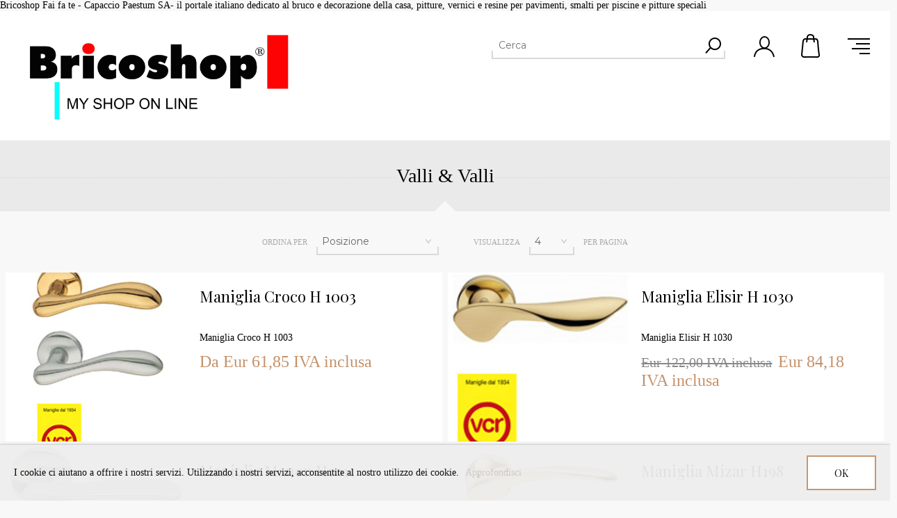

--- FILE ---
content_type: text/html; charset=utf-8
request_url: https://bricoshop.it/valli-valli
body_size: 26368
content:
<!DOCTYPE html><html lang=it class=html-manufacturer-page><head><title>Valli &amp; Valli-</title><meta charset=UTF-8><meta name=description content=""><meta name=keywords content=""><meta name=generator content=nopCommerce><meta name=google-adsense-account content=ca-pub-9950160029136146><meta name=author content="BWare360 Srls"><meta name=viewport content="width=device-width, initial-scale=1.0, user-scalable=0, minimum-scale=1.0, maximum-scale=1.0"><link href="https://fonts.googleapis.com/css?family=Playfair+Display&amp;subset=latin,latin-ext,cyrillic&amp;display=swap" rel=stylesheet><link href="https://fonts.googleapis.com/css?family=Montserrat&amp;display=swap" rel=stylesheet>Bricoshop Fai fa te - Capaccio Paestum SA- il portale italiano dedicato al bruco e decorazione della casa, pitture, vernici e resine per pavimenti, smalti per piscine e pitture speciali<link href=/Themes/Minimal/Content/css/styles.css rel=stylesheet><link href=/Themes/Minimal/Content/css/tables.css rel=stylesheet><link href=/Themes/Minimal/Content/css/mobile-only.css rel=stylesheet><link href=/Themes/Minimal/Content/css/480.css rel=stylesheet><link href=/Themes/Minimal/Content/css/768.css rel=stylesheet><link href=/Themes/Minimal/Content/css/1024.css rel=stylesheet><link href=/Themes/Minimal/Content/css/1280.css rel=stylesheet><link href=/Themes/Minimal/Content/css/1366.css rel=stylesheet><link href=/Themes/Minimal/Content/css/1600.css rel=stylesheet><link href=/Themes/Minimal/Content/css/1920.css rel=stylesheet><link href=/Plugins/SevenSpikes.Core/Styles/perfect-scrollbar.min.css rel=stylesheet><link href=/Plugins/SevenSpikes.Nop.Plugins.MegaMenu/Themes/Minimal/Content/MegaMenu.css rel=stylesheet><link href=/Plugins/SevenSpikes.Nop.Plugins.AjaxCart/Themes/Minimal/Content/ajaxCart.css rel=stylesheet><link href=/Plugins/SevenSpikes.Nop.Plugins.ProductRibbons/Styles/Ribbons.common.css rel=stylesheet><link href=/Plugins/SevenSpikes.Nop.Plugins.ProductRibbons/Themes/Minimal/Content/Ribbons.css rel=stylesheet><link href="/Themes/Minimal/Content/css/theme.custom-1.css?v=52" rel=stylesheet><link rel=canonical href=https://bricoshop.it/valli-valli><link rel="shortcut icon" href=\icons\icons_0\favicon.ico><body class="manufacturer-page-body hover-effect-1"><div class=ajax-loading-block-window style=display:none></div><div id=dialog-notifications-success title=Notifica style=display:none></div><div id=dialog-notifications-error title=Errore style=display:none></div><div id=dialog-notifications-warning title=Avviso style=display:none></div><div id=bar-notification class=bar-notification-container data-close=Chiudi></div><!--[if lte IE 8]><div style=clear:both;height:59px;text-align:center;position:relative><a href=http://www.microsoft.com/windows/internet-explorer/default.aspx target=_blank> <img src=/Themes/Minimal/Content/img/ie_warning.jpg height=42 width=820 alt="You are using an outdated browser. For a faster, safer browsing experience, upgrade for free today."> </a></div><![endif]--><div class="master-wrapper-page one-col"><div class="header normal"><div class=header-logo><a href="/" class=logo> <img alt=BricoShop src=https://www.bricoshop.it/images/thumbs/0018610_LOGO_SITO_INTESTAZIONE.jpeg> </a></div><div class=header-menu-parent-outer><div class=header-menu><div class=close-menu><span>Close</span></div><ul class=mega-menu data-isrtlenabled=false data-enableclickfordropdown=false><li class="has-sublist with-dropdown-in-grid"><a class=with-subcategories href=/pitture-murali-e-fondi-murali-pitture-lavabili-per-pareti><span>DECORAZIONE</span></a><div class="dropdown categories fullWidth boxes-4"><div class=row-wrapper><div class=row><div class=box><div class=picture-title-wrap><div class=picture><a href=/antinfortunistica-abiti-da-lavoro-guanti-e-scarpe-da-lavoro title="Visualizza i prodotti della categoria ANTINFORTUNISTICA"> <img class=lazy alt="Immagine per la categoria ANTINFORTUNISTICA" src="[data-uri]" data-original=https://bricoshop.it/images/thumbs/0018121_antinfortunistica_150.jpeg> </a></div><div class=title><a href=/antinfortunistica-abiti-da-lavoro-guanti-e-scarpe-da-lavoro title=ANTINFORTUNISTICA><span>ANTINFORTUNISTICA</span></a></div></div><ul class=subcategories><li><a href=/scarpe-da-lavoro-calzature-da-lavoro-scarpe-antinfortunistica title="Scarpe e stivali da lavoro">Scarpe e stivali da lavoro</a><li><a href=/imbracatura-anticaduta title="Anticaduta e sicurezza">Anticaduta e sicurezza</a></ul></div><div class=box><div class=picture-title-wrap><div class=picture><a href=/pavimento-laminato-laminato-pavimento-laminato-witex-pavimenti-in-legno-pavimenti-in-rove title="Visualizza i prodotti della categoria PAVIMENTI IN LEGNO"> <img class=lazy alt="Immagine per la categoria PAVIMENTI IN LEGNO" src="[data-uri]" data-original=https://bricoshop.it/images/thumbs/0012117_pavimenti-in-legno_150.jpeg> </a></div><div class=title><a href=/pavimento-laminato-laminato-pavimento-laminato-witex-pavimenti-in-legno-pavimenti-in-rove title="PAVIMENTI IN LEGNO"><span>PAVIMENTI IN LEGNO</span></a></div></div></div><div class=box><div class=picture-title-wrap><div class=picture><a href=/impregnanteperlegnoimpregnanteantitarloimpregnanteadacquaimpregnanteceratoimpregnantecolo title="Visualizza i prodotti della categoria IMPREGNANTE E VERNICI"> <img class=lazy alt="Immagine per la categoria IMPREGNANTE E VERNICI" src="[data-uri]" data-original=https://bricoshop.it/images/thumbs/0018296_impregnante-e-vernici_150.jpeg> </a></div><div class=title><a href=/impregnanteperlegnoimpregnanteantitarloimpregnanteadacquaimpregnanteceratoimpregnantecolo title="IMPREGNANTE E VERNICI"><span>IMPREGNANTE E VERNICI</span></a></div></div></div><div class=box><div class=picture-title-wrap><div class=picture><a href=/pennelli-e-rulli-per-dipingere title="Visualizza i prodotti della categoria PENNELLI E RULLI"> <img class=lazy alt="Immagine per la categoria PENNELLI E RULLI" src="[data-uri]" data-original=https://bricoshop.it/images/thumbs/0018308_pennelli-e-rulli_150.jpeg> </a></div><div class=title><a href=/pennelli-e-rulli-per-dipingere title="PENNELLI E RULLI"><span>PENNELLI E RULLI</span></a></div></div></div></div><div class=row><div class=box><div class=picture-title-wrap><div class=picture><a href=/distribuzione-vernici-sayerlack-e-sirca title="Visualizza i prodotti della categoria Vernici per legno"> <img class=lazy alt="Immagine per la categoria Vernici per legno" src="[data-uri]" data-original=https://bricoshop.it/images/thumbs/0018250_vernici-per-legno_150.jpeg> </a></div><div class=title><a href=/distribuzione-vernici-sayerlack-e-sirca title="Vernici per legno"><span>Vernici per legno</span></a></div></div><ul class=subcategories><li><a href=/vernici-alla-nitro-sayerlack title="Vernici alla nitro Sayerlack">Vernici alla nitro Sayerlack</a><li><a href=/inchiostri-tinte-e-patine-cere title="Inchiostri, tinte e patine, cere">Inchiostri, tinte e patine, cere</a><li><a href=/vernice-parquet-pavimenti-legno-antigraffio title="Vernici per parquet">Vernici per parquet</a><li><a href=/vernici-poliuretaniche title="Vernici Poliuretaniche">Vernici Poliuretaniche</a><li><a href=/vernici-ad-acqua-per-mobili title="Vernici ad acqua per mobili">Vernici ad acqua per mobili</a><li><a href=/vernici-ignifughe-certificate-classe-1 title="Vernici ignifughe certificate Classe 1">Vernici ignifughe certificate Classe 1</a></ul></div><div class=box><div class=picture-title-wrap><div class=picture><a href=/vernici-smalti-e-fondi title="Visualizza i prodotti della categoria VERNICI SMALTI E FONDI"> <img class=lazy alt="Immagine per la categoria VERNICI SMALTI E FONDI" src="[data-uri]" data-original=https://bricoshop.it/images/thumbs/0018397_vernici-smalti-e-fondi_150.jpeg> </a></div><div class=title><a href=/vernici-smalti-e-fondi title="VERNICI SMALTI E FONDI"><span>VERNICI SMALTI E FONDI</span></a></div></div><ul class=subcategories><li><a href=/bombolette-verince-spray title="Vernice Spray colorata">Vernice Spray colorata</a><li><a href=/vernice-antichizzante-ferromicacea title="Vernice antichizzata">Vernice antichizzata</a><li><a href=/antiruggine-sintetica-1 title="Antiruggini e cementite">Antiruggini e cementite</a><li><a href=/smalto-per-ferro-e-legno title="Smalto per ferro e legno">Smalto per ferro e legno</a><li><a href=/diluenti title=Diluenti>Diluenti</a><li><a href=/sverniciatore-forte-universale-per-smalti-sintetici-e-pitture-murali title=Sverniciatori>Sverniciatori</a><li><a href=/vernici-industriali-nitro-sintetiche-poliuretaniche-vernici-epossidiche-rapida-essiccazione title="Vernici linea industriale">Vernici linea industriale</a><li><a href=/vernice-spartitraffico-stradale title="Spartitraffico stradale">Spartitraffico stradale</a></ul></div><div class=box><div class=picture-title-wrap><div class=picture><a href=/vernici-antivegetative-per-barche-e-per-ambiente-marino-antivegetative-per-barche title="Visualizza i prodotti della categoria VERNICI LINEA MARINA"> <img class=lazy alt="Immagine per la categoria VERNICI LINEA MARINA" src="[data-uri]" data-original=https://bricoshop.it/images/thumbs/0018300_vernici-linea-marina_150.jpeg> </a></div><div class=title><a href=/vernici-antivegetative-per-barche-e-per-ambiente-marino-antivegetative-per-barche title="VERNICI LINEA MARINA"><span>VERNICI LINEA MARINA</span></a></div></div><ul class=subcategories><li><a href=/vernici-marine-e-antivegetative title="Vernici e antivegetative">Vernici e antivegetative</a></ul></div><div class=box><div class=picture-title-wrap><div class=picture><a href=/smalti-e-vernici-per-piscine title="Visualizza i prodotti della categoria Smalto e vernice per piscina"> <img class=lazy alt="Immagine per la categoria Smalto e vernice per piscina" src="[data-uri]" data-original=https://bricoshop.it/images/thumbs/0018420_smalto-e-vernice-per-piscina_150.jpeg> </a></div><div class=title><a href=/smalti-e-vernici-per-piscine title="Smalto e vernice per piscina"><span>Smalto e vernice per piscina</span></a></div></div><ul class=subcategories><li><a href=/pittura-per-piscina-al-clorocaucci-jumbopaint title="Pittura per piscina">Pittura per piscina</a><li><a href=/smalto-per-piscina-al-clorocaucci title="Smalto per piscina">Smalto per piscina</a><li><a href=/vernici-per-piscine-al-clorocaucciu title="Vernice per piscina">Vernice per piscina</a><li><a href=/smalto-per-piscine-con-teli-in-pvc title="Smalto per piscine telo in PVC">Smalto per piscine telo in PVC</a></ul></div></div><div class=row><div class=box><div class=picture-title-wrap><div class=picture><a href=/pittura-per-campi-da-tennis-wimbledon-paint-di-jumbo-paint title="Visualizza i prodotti della categoria Wimbledon Paint resine per pavimenti sportivi"> <img class=lazy alt="Immagine per la categoria Wimbledon Paint resine per pavimenti sportivi" src="[data-uri]" data-original=https://bricoshop.it/images/thumbs/0019122_wimbledon-paint-resine-per-pavimenti-sportivi_150.jpeg> </a></div><div class=title><a href=/pittura-per-campi-da-tennis-wimbledon-paint-di-jumbo-paint title="Wimbledon Paint resine per pavimenti sportivi"><span>Wimbledon Paint resine per pavimenti sportivi</span></a></div></div><ul class=subcategories><li><a href=/vernici-e-resine-per-campi-da-tennis-vernici-per-campi-da-tennis-in-mateco-vernici-per-campo-da-te title="Resine per campi da tennis, basket, pickleball, padel">Resine per campi da tennis, basket, pickleball, padel</a><li><a href=/vernici-wimbledon-per-campi-da-basket-tracciatura-linee-campo title="Vernici per Basket">Vernici per Basket</a><li><a href=/wimbledon-vernice-per-ping-pong title="Wimbledon ping pong">Wimbledon ping pong</a><li><a href=/produzione-vernici-tracciatura-linee-campo-da-gioco title="Tracciatura linee campo">Tracciatura linee campo</a></ul></div><div class=box><div class=picture-title-wrap><div class=picture><a href=/pittura-murale-lavabile-acrilica title="Visualizza i prodotti della categoria Pitture murali"> <img class=lazy alt="Immagine per la categoria Pitture murali" src="[data-uri]" data-original=https://bricoshop.it/images/thumbs/0018734_pitture-murali_150.jpeg> </a></div><div class=title><a href=/pittura-murale-lavabile-acrilica title="Pitture murali"><span>Pitture murali</span></a></div></div><ul class=subcategories><li><a href=/pitture-naturali-pura-paint title="Pitture naturali">Pitture naturali</a><li><a href=/colori-acrilici-per-artisti title="Colori a per artisti">Colori a per artisti</a><li><a href=/pittura-murale-lavabile-e-traspirante-pitture-per-caseifici-pitture-haccp-pitture-antiallergiche title="Idropitture murali e fondi">Idropitture murali e fondi</a><li><a href=/guaina-elastomerica-per-tetti-gomma-liquida-per-tetti-guaine-protettive-top-gum-murlast-gomma-liqu title="Guaina per tetti Napoleon">Guaina per tetti Napoleon</a></ul></div><div class=box><div class=picture-title-wrap><div class=picture><a href=/smalto-per-piscina-al-clorocaucciu-vernice-per-piscina-pittura-per-piscina title="Visualizza i prodotti della categoria Smalto per piscina al clorocaucciù"> <img class=lazy alt="Immagine per la categoria Smalto per piscina al clorocaucciù" src="[data-uri]" data-original=https://bricoshop.it/images/thumbs/0014862_smalto-per-piscina-al-clorocaucciu_150.jpeg> </a></div><div class=title><a href=/smalto-per-piscina-al-clorocaucciu-vernice-per-piscina-pittura-per-piscina title="Smalto per piscina al clorocaucciù"><span>Smalto per piscina al clorocaucci&#xF9;</span></a></div></div></div><div class=empty-box></div></div></div></div><li class="has-sublist with-dropdown-in-grid"><a class=with-subcategories href=/resine-per-pavimenti-resine-epossidiche-resine-poliuretaniche><span>RESINE PAVIMENTI</span></a><div class="dropdown categories fullWidth boxes-4"><div class=row-wrapper><div class=row><div class=box><div class=picture-title-wrap><div class=picture><a href=/resine-errelab title="Visualizza i prodotti della categoria Resine ERRE-LAB"> <img class=lazy alt="Immagine per la categoria Resine ERRE-LAB" src="[data-uri]" data-original=https://bricoshop.it/images/thumbs/0018778_resine-erre-lab_150.jpeg> </a></div><div class=title><a href=/resine-errelab title="Resine ERRE-LAB"><span>Resine ERRE-LAB</span></a></div></div></div><div class=box><div class=picture-title-wrap><div class=picture><a href=/vernici-smalto-per-pavimenti title="Visualizza i prodotti della categoria Smalto per pavimenti GP EPOXY"> <img class=lazy alt="Immagine per la categoria Smalto per pavimenti GP EPOXY" src="[data-uri]" data-original=https://bricoshop.it/images/thumbs/0011952_smalto-per-pavimenti-gp-epoxy_150.jpeg> </a></div><div class=title><a href=/vernici-smalto-per-pavimenti title="Smalto per pavimenti GP EPOXY"><span>Smalto per pavimenti GP EPOXY</span></a></div></div></div><div class=box><div class=picture-title-wrap><div class=picture><a href=/smalto-per-pavimenti-colorati-vernice title="Visualizza i prodotti della categoria Resine epossidiche per pavimenti"> <img class=lazy alt="Immagine per la categoria Resine epossidiche per pavimenti" src="[data-uri]" data-original=https://bricoshop.it/images/thumbs/0018237_resine-epossidiche-per-pavimenti_150.jpeg> </a></div><div class=title><a href=/smalto-per-pavimenti-colorati-vernice title="Resine epossidiche per pavimenti"><span>Resine epossidiche per pavimenti</span></a></div></div></div><div class=box><div class=picture-title-wrap><div class=picture><a href=/smalto-per-ceramica-e-santari title="Visualizza i prodotti della categoria Smalto ceramica e sanitari"> <img class=lazy alt="Immagine per la categoria Smalto ceramica e sanitari" src="[data-uri]" data-original=https://bricoshop.it/images/thumbs/0016020_150.jpeg> </a></div><div class=title><a href=/smalto-per-ceramica-e-santari title="Smalto ceramica e sanitari"><span>Smalto ceramica e sanitari</span></a></div></div></div></div><div class=row><div class=box><div class=picture-title-wrap><div class=picture><a href=/-resina-da-colata-prochima-jumbo-paint title="Visualizza i prodotti della categoria Resina da colata"> <img class=lazy alt="Immagine per la categoria Resina da colata" src="[data-uri]" data-original=https://bricoshop.it/images/thumbs/0018241_resina-da-colata_150.jpeg> </a></div><div class=title><a href=/-resina-da-colata-prochima-jumbo-paint title="Resina da colata"><span>Resina da colata</span></a></div></div></div><div class=empty-box></div><div class=empty-box></div><div class=empty-box></div></div></div></div><li class="has-sublist with-dropdown-in-grid"><a class=with-subcategories href=/elettroutensili-macchine-e-utensili-di-ogni-tipo><span>UTENSILI ELETTRICI</span></a><div class="dropdown categories fullWidth boxes-4"><div class=row-wrapper><div class=row><div class=box><div class=picture-title-wrap><div class=picture><a href=/elettroutensili title="Visualizza i prodotti della categoria Macchine e utensili"> <img class=lazy alt="Immagine per la categoria Macchine e utensili" src="[data-uri]" data-original=https://bricoshop.it/images/thumbs/0018487_macchine-e-utensili_150.jpeg> </a></div><div class=title><a href=/elettroutensili title="Macchine e utensili"><span>Macchine e utensili</span></a></div></div><ul class=subcategories><li><a href=/troncatrici-valex-troncatrici-per-legno-seghe-elettriche-troncatrici-dewalt-troncatrici-einhell title="Troncatrici per legno e pialle">Troncatrici per legno e pialle</a><li><a href=/tornio-per-legno-tornitura-del-legno-scolpire-il-legno title="Torni per legno">Torni per legno</a><li><a href=/tornio-per-ferro-tornio-elettrico-tornitura-del-ferro-tornio-valex-tornio-piccolo title="Torni per ferro ed utensili">Torni per ferro ed utensili</a><li><a href=/seghe-a-nastro-sega-a-nastro-sega-elettrica-lame-per-seghe-a-nastro-lame-di-ricambio-per-seghe-a title="Seghe a nastro">Seghe a nastro</a><li><a href=/trapani-a-colonna-trapano-da-officina-trapani-a-colonna-valex-trapani-a-colonna-einhell title="Trapani a colonna">Trapani a colonna</a></ul></div><div class=box><div class=picture-title-wrap><div class=picture><a href=/compressore-compressori-ad-aria-compressa-spillatrici-utensili-ad-aria-compressori-portatili-co title="Visualizza i prodotti della categoria Compressori"> <img class=lazy alt="Immagine per la categoria Compressori" src="[data-uri]" data-original=https://bricoshop.it/images/thumbs/0018477_compressori_150.jpeg> </a></div><div class=title><a href=/compressore-compressori-ad-aria-compressa-spillatrici-utensili-ad-aria-compressori-portatili-co title=Compressori><span>Compressori</span></a></div></div><ul class=subcategories><li><a href=/compressori-aria-compressa-compressore-balma title=Compressori>Compressori</a><li><a href=/wagner-pistole-per-vernici-pistole-per-vernice-wagner-colora-pistole-e-pompe-vernicianti-pompa-pe title="Pistole per vernici">Pistole per vernici</a><li><a href=/utensili-ad-aria title="Utensili ad aria">Utensili ad aria</a><li><a href=/aerografi-aerografia-compressori-per-aerografia-aerografi-colori-per-aerografia-mini-compressor title=Aerografia>Aerografia</a><li><a href=/spillatrice-ad-aria-spillatrice-ad-aria-compressa-gruppinatrice-inchiodatrice title="Spillatrici ad aria, gruppinatrice">Spillatrici ad aria, gruppinatrice</a><li><a href=/raccorderia-aria-compressa-attacchi-compressori-valvole-aria title="Raccorderia aria e pistole">Raccorderia aria e pistole</a></ul></div><div class=box><div class=picture-title-wrap><div class=picture><a href=/saldatura-e-saldatrici-ad-elettrodo-a-gas-ed-a-filo-saldatrice title="Visualizza i prodotti della categoria Saldatura"> <img class=lazy alt="Immagine per la categoria Saldatura" src="[data-uri]" data-original=https://bricoshop.it/images/thumbs/0018640_saldatura_150.jpeg> </a></div><div class=title><a href=/saldatura-e-saldatrici-ad-elettrodo-a-gas-ed-a-filo-saldatrice title=Saldatura><span>Saldatura</span></a></div></div><ul class=subcategories><li><a href=/saldatrici-ad-arco-saldatrice-telwin-saldatrice-ad-elettrodo title="SALDATRICI TELWIN">SALDATRICI TELWIN</a><li><a href=/saldatrici-inverter-telwin-saldatrice-inverter title="SALDATRICI INVERTER TELWIN">SALDATRICI INVERTER TELWIN</a><li><a href=/saldatura-ossiacetilenica-saldatura-a-gas-saldatore-a-gas-walkover-saldobrasare-saldobrasatura title="SALDATURA OSSIACETILENICA">SALDATURA OSSIACETILENICA</a><li><a href=/saldatrici-a-filo-continuo title="ACCESSORI SALDATRICI A FILO">ACCESSORI SALDATRICI A FILO</a><li><a href=/saldatore-a-stagno-saldatori-elettrici-stazioni-di-saldatura title="Saldatura a stagno e tiffany">Saldatura a stagno e tiffany</a><li><a href=/saldatura-elettrodi-per-saldare-saldare-inox-saldatura-a-elettrodi title="Elettrodi ed accessori">Elettrodi ed accessori</a><li><a href=/saldatura-a-gas-saldatori-a-gas-brasatura-saldobrasatura-cannelli-a-gas-saldatura-bigiotteria title="Saldatura a gas">Saldatura a gas</a></ul></div><div class=box><div class=picture-title-wrap><div class=picture><a href=/caricabatterie-per-moto-caricabatterie-per-auto-caricabatterie-per-camion-caricabatterie-per-auto title="Visualizza i prodotti della categoria Caricabatterie"> <img class=lazy alt="Immagine per la categoria Caricabatterie" src="[data-uri]" data-original=https://bricoshop.it/images/thumbs/0018177_caricabatterie_150.jpeg> </a></div><div class=title><a href=/caricabatterie-per-moto-caricabatterie-per-auto-caricabatterie-per-camion-caricabatterie-per-auto title=Caricabatterie><span>Caricabatterie</span></a></div></div></div></div><div class=row><div class=box><div class=picture-title-wrap><div class=picture><a href=/automatismi-per-cancelli-scorrevoli title="Visualizza i prodotti della categoria Automazioni"> <img class=lazy alt="Immagine per la categoria Automazioni" src="[data-uri]" data-original=https://bricoshop.it/images/thumbs/0018761_automazioni_150.jpeg> </a></div><div class=title><a href=/automatismi-per-cancelli-scorrevoli title=Automazioni><span>Automazioni</span></a></div></div><ul class=subcategories><li><a href=/automatismi-per-cancelli-scorrevoli-motori-per-cancelli-automatismi-scorrevoli-motori-per-porte-scor title="Motori per cancelli scorrevoli">Motori per cancelli scorrevoli</a><li><a href=/automatismi-per-serrande-avvolgibili-motori-per-saracinesche-motori-per-tapparelle-motori-per-tappar title="Motori per serrande e tapparelle">Motori per serrande e tapparelle</a></ul></div><div class=box><div class=picture-title-wrap><div class=picture><a href=/bosch-dewalt-einhel-panasonic-black-e-decker-stayer title="Visualizza i prodotti della categoria ELETTROUTENSILI"> <img class=lazy alt="Immagine per la categoria ELETTROUTENSILI" src="[data-uri]" data-original=https://bricoshop.it/images/thumbs/0018648_elettroutensili_150.jpeg> </a></div><div class=title><a href=/bosch-dewalt-einhel-panasonic-black-e-decker-stayer title=ELETTROUTENSILI><span>ELETTROUTENSILI</span></a></div></div><ul class=subcategories><li><a href=/dewalt-eletroutensili-avvitatori-e-trapani-elettrici title=Demolitori>Demolitori</a><li><a href=/einhell-utensili-trapano-einhell-prodotti-einhell-avvitatori-einhell-banchi-einhell title="Einhell eletroutensili">Einhell eletroutensili</a><li><a href=/pirografo-pirografi-incisione-sul-legno-incisioni-su-ferro-pirografo-taglio-polistirolo title="Pirografi, taglio polistirolo, colle a caldo">Pirografi, taglio polistirolo, colle a caldo</a><li><a href=/virutex-elettroutensili-bordatrici-bordi-per-legno title="Virutex bordatrici">Virutex bordatrici</a><li><a href=/makita title=Makita>Makita</a><li><a href=/trapani-elettrici title="TRAPANI ELETTRICI">TRAPANI ELETTRICI</a><li><a href=/fein-elettroutensili title="Fein utensili">Fein utensili</a><li><a href=/dewalt-elettroutensili-1 title="DEWALT ELETTROUTENSILI">DEWALT ELETTROUTENSILI</a></ul></div><div class=box><div class=picture-title-wrap><div class=picture><a href=/bosch-dewalt-black-e-decker-felisatti-makita-festool-rurmec-stayer-festo-freud-dremel-pan title="Visualizza i prodotti della categoria Taglio, lame, punte"> <img class=lazy alt="Immagine per la categoria Taglio, lame, punte" src="[data-uri]" data-original=https://bricoshop.it/images/thumbs/0018614_taglio-lame-punte_150.jpeg> </a></div><div class=title><a href=/bosch-dewalt-black-e-decker-felisatti-makita-festool-rurmec-stayer-festo-freud-dremel-pan title="Taglio, lame, punte"><span>Taglio, lame, punte</span></a></div></div><ul class=subcategories><li><a href=/spinatura-con-lamello-lamello-per-giunture-di-mobili-lamelle-in-legno-spinatura-del-legno-incastr title="Lamelli per spinatura e spine">Lamelli per spinatura e spine</a><li><a href=/punte-in-hss-punte-al-titanio title="Punte in Hss">Punte in Hss</a><li><a href=/punte-sds-plus-punte-per-tassellatore title="Punte Sds Plus">Punte Sds Plus</a><li><a href=/punte-al-widia-punte-per-muro title="Punte a widia - muro">Punte a widia - muro</a><li><a href=/lame-per-troncatrici-legno-e-alluminio-cmt-klein-freud title="Lame troncatrici">Lame troncatrici</a><li><a href=/dischi-diamantati-da-taglio-laterizi title="Dischi diamantati">Dischi diamantati</a><li><a href=/dischi-da-taglio-pietra-taglio-disco-smerigliatrice title="Dischi da taglio">Dischi da taglio</a><li><a href=/punte-per-avvitatori-cacciaviti-punte-philips-inserti-per-avvitatori title="Punte per avvitatori">Punte per avvitatori</a></ul></div><div class=box><div class=picture-title-wrap><div class=picture><a href=/paranchi-elettrici-e-manuali title="Visualizza i prodotti della categoria Paranchi elettrici e manuali"> <img class=lazy alt="Immagine per la categoria Paranchi elettrici e manuali" src="[data-uri]" data-original=https://bricoshop.it/images/thumbs/0018965_paranchi-elettrici-e-manuali_150.jpeg> </a></div><div class=title><a href=/paranchi-elettrici-e-manuali title="Paranchi elettrici e manuali"><span>Paranchi elettrici e manuali</span></a></div></div></div></div></div></div><li class="has-sublist with-dropdown-in-grid"><a class=with-subcategories href=/giardinaggio><span>GIARDINAGGIO</span></a><div class="dropdown categories fullWidth boxes-4"><div class=row-wrapper><div class=row><div class=box><div class=picture-title-wrap><div class=picture><a href=/gazebo-in-ferro-metallo-arredo-per-esterno-scacciatalpe title="Visualizza i prodotti della categoria Gazebo e teli copertura"> <img class=lazy alt="Immagine per la categoria Gazebo e teli copertura" src="[data-uri]" data-original=https://www.bricoshop.it/images/thumbs/0017841_150.jpeg> </a></div><div class=title><a href=/gazebo-in-ferro-metallo-arredo-per-esterno-scacciatalpe title="Gazebo e teli copertura"><span>Gazebo e teli copertura</span></a></div></div></div><div class=box><div class=picture-title-wrap><div class=picture><a href=/cloro-in-polvere-tricloro-in-pastiglie-prodotti-per-il-trattamento-acque-piscine-vasche-prodotti title="Visualizza i prodotti della categoria Trattamento acqua piscina"> <img class=lazy alt="Immagine per la categoria Trattamento acqua piscina" src="[data-uri]" data-original=https://www.bricoshop.it/images/thumbs/0018732_trattamento-acqua-piscina_150.jpeg> </a></div><div class=title><a href=/cloro-in-polvere-tricloro-in-pastiglie-prodotti-per-il-trattamento-acque-piscine-vasche-prodotti title="Trattamento acqua piscina"><span>Trattamento acqua piscina</span></a></div></div></div><div class=box><div class=picture-title-wrap><div class=picture><a href=/idropulitrici-facili-da-usare title="Visualizza i prodotti della categoria Idropulitrici  Idropulitrice"> <img class=lazy alt="Immagine per la categoria Idropulitrici  Idropulitrice" src="[data-uri]" data-original=https://www.bricoshop.it/images/thumbs/0018211_idropulitrici-idropulitrice_150.jpeg> </a></div><div class=title><a href=/idropulitrici-facili-da-usare title="Idropulitrici  Idropulitrice"><span>Idropulitrici Idropulitrice</span></a></div></div></div><div class=box><div class=picture-title-wrap><div class=picture><a href=/prato-sintetico-erba-sintetica-prato-finto-erba-finta-in-rotoli title="Visualizza i prodotti della categoria Prato sintetico e siepi finte"> <img class=lazy alt="Immagine per la categoria Prato sintetico e siepi finte" src="[data-uri]" data-original=https://www.bricoshop.it/images/thumbs/0018219_prato-sintetico-e-siepi-finte_150.jpeg> </a></div><div class=title><a href=/prato-sintetico-erba-sintetica-prato-finto-erba-finta-in-rotoli title="Prato sintetico e siepi finte"><span>Prato sintetico e siepi finte</span></a></div></div></div></div><div class=row><div class=box><div class=picture-title-wrap><div class=picture><a href=/forbici-per-siepi-forbici-per-vigna title="Visualizza i prodotti della categoria Utensili e forbici da giardino"> <img class=lazy alt="Immagine per la categoria Utensili e forbici da giardino" src="[data-uri]" data-original=https://www.bricoshop.it/images/thumbs/0012396_150.jpeg> </a></div><div class=title><a href=/forbici-per-siepi-forbici-per-vigna title="Utensili e forbici da giardino"><span>Utensili e forbici da giardino</span></a></div></div></div><div class=box><div class=picture-title-wrap><div class=picture><a href=/pale-da-forno-pale-da-pizza-pale-pizza title="Visualizza i prodotti della categoria Pale da forno"> <img class=lazy alt="Immagine per la categoria Pale da forno" src="[data-uri]" data-original=https://www.bricoshop.it/images/thumbs/0012407_150.jpeg> </a></div><div class=title><a href=/pale-da-forno-pale-da-pizza-pale-pizza title="Pale da forno"><span>Pale da forno</span></a></div></div></div><div class=box><div class=picture-title-wrap><div class=picture><a href=/dissuasore-per-volatili-colombi-barriera-piccioni title="Visualizza i prodotti della categoria Dissuasore per volatili e piccioni"> <img class=lazy alt="Immagine per la categoria Dissuasore per volatili e piccioni" src="[data-uri]" data-original=https://www.bricoshop.it/images/thumbs/0012395_150.jpeg> </a></div><div class=title><a href=/dissuasore-per-volatili-colombi-barriera-piccioni title="Dissuasore per volatili e piccioni"><span>Dissuasore per volatili e piccioni</span></a></div></div></div><div class=box><div class=picture-title-wrap><div class=picture><a href=/decespugliatore-decespugliatori-a-scoppio-motosega-motozappa-e-motocoltivatori-trattorini-soffi title="Visualizza i prodotti della categoria Macchine"> <img class=lazy alt="Immagine per la categoria Macchine" src="[data-uri]" data-original=https://www.bricoshop.it/images/thumbs/0014864_150.jpeg> </a></div><div class=title><a href=/decespugliatore-decespugliatori-a-scoppio-motosega-motozappa-e-motocoltivatori-trattorini-soffi title=Macchine><span>Macchine</span></a></div></div><ul class=subcategories><li><a href=/decespugliatore-alpina-a-benzina-verde-decespugliatore-a-miscela-decespugliatori-alpina-decespugliat title=Decespugliatori>Decespugliatori</a><li><a href=/motoseghe-alpina-motosega-mcculloch-motoseghe-shindaiwa-motoseghe-still-motoseghe-alko-motoseghe-ci title=Motoseghe>Motoseghe</a><li><a href=/motozappe-e-motocoltivatori-motozappe-per-giardino-piccole-motozappe-motozappe-alpina-motozappe-mccu title="Motozappe e motocoltivatori">Motozappe e motocoltivatori</a><li><a href=/soffiatori-e-aspiratori-soffiatore-a-scoppio-soffiatore-lettrico-aspiratore-soffiatore-alpina-soffia-1 title="Soffiatori aspiratori">Soffiatori aspiratori</a><li><a href=/tagliasiepe-e-tagliabordi-per-erba-tagliasiepe-a-scoppio-alpina-tagliasiepe-mcculloch-tagliabordi-el title="Tagliasiepi e tagliabordi">Tagliasiepi e tagliabordi</a><li><a href=/rasaerba-a-scoppio-rasaerba-elettrici-mcculloch-rasaerba-alpina-rasaerba-motore-honda-rasaerba-raser title=Rasaerba>Rasaerba</a></ul></div></div></div></div><li class="has-sublist with-dropdown-in-grid"><a class=with-subcategories href=/binari-binario-binari-per-porte-binario-per-porte-scorrevoli><span>FERRAMENTA</span></a><div class="dropdown categories fullWidth boxes-4"><div class=row-wrapper><div class=row><div class=box><div class=picture-title-wrap><div class=picture><a href=/maniglioni-antipanico title="Visualizza i prodotti della categoria MANIGLIONI ANTIPANICO"> <img class=lazy alt="Immagine per la categoria MANIGLIONI ANTIPANICO" src="[data-uri]" data-original=https://www.bricoshop.it/images/thumbs/0019204_maniglioni-antipanico_150.jpeg> </a></div><div class=title><a href=/maniglioni-antipanico title="MANIGLIONI ANTIPANICO"><span>MANIGLIONI ANTIPANICO</span></a></div></div></div><div class=box><div class=picture-title-wrap><div class=picture><a href=/ferramenta-serrature-2 title="Visualizza i prodotti della categoria FERRAMENTA SERRATURE AGB"> <img class=lazy alt="Immagine per la categoria FERRAMENTA SERRATURE AGB" src="[data-uri]" data-original=https://www.bricoshop.it/images/thumbs/0019395_ferramenta-serrature-agb_150.png> </a></div><div class=title><a href=/ferramenta-serrature-2 title="FERRAMENTA SERRATURE AGB"><span>FERRAMENTA SERRATURE AGB</span></a></div></div></div><div class=box><div class=picture-title-wrap><div class=picture><a href=/colla-vinilica-colla-di-pesce-colla-in-perle-colla-per-parquet-colla-vinavil title="Visualizza i prodotti della categoria Collanti"> <img class=lazy alt="Immagine per la categoria Collanti" src="[data-uri]" data-original=https://www.bricoshop.it/images/thumbs/0017250_collanti_150.jpeg> </a></div><div class=title><a href=/colla-vinilica-colla-di-pesce-colla-in-perle-colla-per-parquet-colla-vinavil title=Collanti><span>Collanti</span></a></div></div></div><div class=box><div class=picture-title-wrap><div class=picture><a href=/maniglie-per-porte-in-ottone-maniglie-in-nylon-pomoli title="Visualizza i prodotti della categoria MANIGLIE PER PORTE ED ACCESSORI"> <img class=lazy alt="Immagine per la categoria MANIGLIE PER PORTE ED ACCESSORI" src="[data-uri]" data-original=https://www.bricoshop.it/images/thumbs/0018685_maniglie-per-porte-ed-accessori_150.jpeg> </a></div><div class=title><a href=/maniglie-per-porte-in-ottone-maniglie-in-nylon-pomoli title="MANIGLIE PER PORTE ED ACCESSORI"><span>MANIGLIE PER PORTE ED ACCESSORI</span></a></div></div><ul class=subcategories><li><a href=/maniglioni-in-ottone-maniglioni-per-porte-maniglioni-per-infissi-accessori-per-la-casa title=Maniglioni>Maniglioni</a><li><a href=/pomoli-in-ottone-pomoli-in-vetro-di-murano-pomelleria title="Pomoli in ottone">Pomoli in ottone</a><li><a href=/battenti-per-porte-battenti-per-portoni-in-ottone-massiccio title="Battenti per porte">Battenti per porte</a><li><a href=/maniglie-in-nylon-maniglia-in-plastica title="Maniglie in nylon">Maniglie in nylon</a><li><a href=/accessori-per-alberghi-targhe-in-ottone-per-hotel-alberghi title="Numeri in ottone">Numeri in ottone</a><li><a href=/valli-e-valli-maniglie-ottone-accessori-per-porte-e-finestre title="Valli e Valli">Valli e Valli</a><li><a href=/maniglie-bertelli-fratelli-bertelli-maniglie-brialma-maniglie-arieni-arieni-maniglie title="Maniglie a buon prezzo">Maniglie a buon prezzo</a><li><a href=/maniglierie-linea-cal-maniglie-in-porcellana-maniglie-in-vetro title="Maniglieria in ceramica">Maniglieria in ceramica</a><li><a class=view-all href=/maniglie-per-porte-in-ottone-maniglie-in-nylon-pomoli title="View All"> <span>View All</span> </a></ul></div></div><div class=row><div class=box><div class=picture-title-wrap><div class=picture><a href=/nastri-per-levigatrici-levigatrice-a-nastro-carta-per-levigatrice-nastro-per-levigatrice-nastri-in-c title="Visualizza i prodotti della categoria ABRASIVI"> <img class=lazy alt="Immagine per la categoria ABRASIVI" src="[data-uri]" data-original=https://www.bricoshop.it/images/thumbs/0018684_abrasivi_150.png> </a></div><div class=title><a href=/nastri-per-levigatrici-levigatrice-a-nastro-carta-per-levigatrice-nastro-per-levigatrice-nastri-in-c title=ABRASIVI><span>ABRASIVI</span></a></div></div></div><div class=box><div class=picture-title-wrap><div class=picture><a href=/cutter-e-lame-utensili-usag-morse-incudini-filiera-chiavi-combinate-pinze-lime title="Visualizza i prodotti della categoria UTENSILI MANUALI"> <img class=lazy alt="Immagine per la categoria UTENSILI MANUALI" src="[data-uri]" data-original=https://www.bricoshop.it/images/thumbs/0018747_utensili-manuali_150.jpeg> </a></div><div class=title><a href=/cutter-e-lame-utensili-usag-morse-incudini-filiera-chiavi-combinate-pinze-lime title="UTENSILI MANUALI"><span>UTENSILI MANUALI</span></a></div></div><ul class=subcategories><li><a href=/morse-da-banco-incudini-in-acciaio-filiere title="Morse, incudini e filiere">Morse, incudini e filiere</a><li><a href=/utensili-manuali-usag-chiavi-combinate title="Chiavi combinate">Chiavi combinate</a><li><a href=/-pinzetteria-pinze-vale-pinze-usag title="Pinze e lime">Pinze e lime</a><li><a href=/rivettatrici-usag-rivetti-alluminio-set-rivettatrici title=Rivettatrici>Rivettatrici</a><li><a href=/utensili-manuali-usag title="CHIAVI USAG">CHIAVI USAG</a><li><a href=/cutter-lame-spezzettabili title="Cutter e lame">Cutter e lame</a></ul></div><div class=box><div class=picture-title-wrap><div class=picture><a href=/fischer-tasselli-fissaggio-con-tasselli-fischer-di-varie-marche-tasselli-nylon title="Visualizza i prodotti della categoria Tasselleria"> <img class=lazy alt="Immagine per la categoria Tasselleria" src="[data-uri]" data-original=https://www.bricoshop.it/images/thumbs/0012651_150.jpeg> </a></div><div class=title><a href=/fischer-tasselli-fissaggio-con-tasselli-fischer-di-varie-marche-tasselli-nylon title=Tasselleria><span>Tasselleria</span></a></div></div><ul class=subcategories><li><a href=/fischer-tasselli-tasselli-viti-in-acciaio-tasselli-mungo-viti-a-muro-universali title="Tasselli e accessori">Tasselli e accessori</a><li><a href=/tasselli-fischer-fsa-tasselli-per-installatori-tasselli-e-ancore-tasselli-muller-tasselli-wurth title="Serie fissaggio medio FSA">Serie fissaggio medio FSA</a><li><a href=/tasselli-fischer-tasselli-pesanti-tasselli-wurth-tasselli-muller-tasselli-mungo title="Tasselli ad occhio chiuso tipo SLM">Tasselli ad occhio chiuso tipo SLM</a></ul></div><div class=box><div class=picture-title-wrap><div class=picture><a href=/banchi-da-lavoro-banchi-per-laboratori-e-officine title="Visualizza i prodotti della categoria Banchi da lavoro"> <img class=lazy alt="Immagine per la categoria Banchi da lavoro" src="[data-uri]" data-original=https://www.bricoshop.it/images/thumbs/0012658_banchi-da-lavoro_150.jpeg> </a></div><div class=title><a href=/banchi-da-lavoro-banchi-per-laboratori-e-officine title="Banchi da lavoro"><span>Banchi da lavoro</span></a></div></div><ul class=subcategories><li><a href=/banco-da-lavoro-usag-banchi-da-lavoro-professionali-tavoli-da-lavoro title="Banchi da lavoro professionali">Banchi da lavoro professionali</a></ul></div></div><div class=row><div class=box><div class=picture-title-wrap><div class=picture><a href=/restauro-del-mobile-prodotti-per-restauratori-serrature-per-mobili-agb title="Visualizza i prodotti della categoria CREMAGLIERE FRASAN"> <img class=lazy alt="Immagine per la categoria CREMAGLIERE FRASAN" src="[data-uri]" data-original=https://www.bricoshop.it/images/thumbs/0013107_cremagliere-frasan_150.jpeg> </a></div><div class=title><a href=/restauro-del-mobile-prodotti-per-restauratori-serrature-per-mobili-agb title="CREMAGLIERE FRASAN"><span>CREMAGLIERE FRASAN</span></a></div></div><ul class=subcategories><li><a href=/serrature-di-sicurezza-serrature-per-mobili-cas-meroni-loock title=Serrature>Serrature</a><li><a href=/carta-vetro-a-nastri-carta-vetro-per-levigatrice title="Carta vetro">Carta vetro</a><li><a href=/spagnolette-chiusure-agb title="Spagnolette Agb">Spagnolette Agb</a><li><a href=/cremagliere-frasan-mensole-a-parete-mensole-a-muro-sistema-di-fissaggio-frasan title="Cremagliere Frasan mensole registrabili">Cremagliere Frasan mensole registrabili</a><li><a href=/chiusure-per-infissi-finestre-e-balconi-agb title="AGB chiusure balconi e finestre">AGB chiusure balconi e finestre</a></ul></div><div class=box><div class=picture-title-wrap><div class=picture><a href=/maniglioni-antipanico-chiudiporta-automatici-chiudiporta-battenti-viro title="Visualizza i prodotti della categoria CHIUDIPORTA AUTOMATICI"> <img class=lazy alt="Immagine per la categoria CHIUDIPORTA AUTOMATICI" src="[data-uri]" data-original=https://www.bricoshop.it/images/thumbs/0018680_chiudiporta-automatici_150.jpeg> </a></div><div class=title><a href=/maniglioni-antipanico-chiudiporta-automatici-chiudiporta-battenti-viro title="CHIUDIPORTA AUTOMATICI"><span>CHIUDIPORTA AUTOMATICI</span></a></div></div></div><div class=box><div class=picture-title-wrap><div class=picture><a href=/viti-per-legno-morse-e-morsetti-per-falegnami-maniglioni-antipanico-e-chiudiporta-spazzole-e-spaz title="Visualizza i prodotti della categoria Minuteria"> <img class=lazy alt="Immagine per la categoria Minuteria" src="[data-uri]" data-original=https://www.bricoshop.it/images/thumbs/0012659_150.jpg> </a></div><div class=title><a href=/viti-per-legno-morse-e-morsetti-per-falegnami-maniglioni-antipanico-e-chiudiporta-spazzole-e-spaz title=Minuteria><span>Minuteria</span></a></div></div><ul class=subcategories><li><a href=/viti-per-legno-viti-bronzate-panel-vit title="Viti per legno, Panel vit">Viti per legno, Panel vit</a><li><a href=/morsetti-da-falegname-strettoi-per-legno title="Morsetti da falegnami">Morsetti da falegnami</a><li><a href=/lastrine-ad-angolo-in-metallo-lastrine-in-ferro title="Lastrine ad angolo">Lastrine ad angolo</a><li><a href=/piastre-per-gazebo-staffe-per-fissaggio-gazebo title="Piastre per gazebo">Piastre per gazebo</a><li><a href=/cerniere-a-nuba title="Cerniere a nuba">Cerniere a nuba</a><li><a href=/spazzolini-antispiffero-per-porte title="Spazzolini antispiffero per porte">Spazzolini antispiffero per porte</a></ul></div><div class=box><div class=picture-title-wrap><div class=picture><a href=/mesticheria-cere title="Visualizza i prodotti della categoria Mesticheria cere"> <img class=lazy alt="Immagine per la categoria Mesticheria cere" src="[data-uri]" data-original=https://www.bricoshop.it/images/thumbs/0012662_150.jpg> </a></div><div class=title><a href=/mesticheria-cere title="Mesticheria cere"><span>Mesticheria cere</span></a></div></div><ul class=subcategories><li><a href=/prodotti-chimici-alcol-etilico-antitarlo-alcol-etilico-94-e-99-gradi title="Prodotti chimici">Prodotti chimici</a><li><a href=/gomma-lacca-cera-per-mobili-cera-solida-gomma-lacca-in-scaglie title="Gommalacca, cere, stucchi, lana">Gommalacca, cere, stucchi, lana</a></ul></div></div><div class=row><div class=box><div class=picture-title-wrap><div class=picture><a href=/binari-per-porte-scorrevoli-binari-per-armadi-scorrevoli title="Visualizza i prodotti della categoria BINARI PER PORTE"> <img class=lazy alt="Immagine per la categoria BINARI PER PORTE" src="[data-uri]" data-original=https://www.bricoshop.it/images/thumbs/0015667_binari-per-porte_150.jpeg> </a></div><div class=title><a href=/binari-per-porte-scorrevoli-binari-per-armadi-scorrevoli title="BINARI PER PORTE"><span>BINARI PER PORTE</span></a></div></div><ul class=subcategories><li><a href=/binari-per-porte-scorrevoli-pesanti title="BINARI PER PORTE SCORREVOLI">BINARI PER PORTE SCORREVOLI</a><li><a href=/binari-per-armadi-scorrevoli-binari-per-ante-scorrevoli-binari-per-armadio title="BINARI PER ARMADI">BINARI PER ARMADI</a><li><a href=/guide-per-cassetti-1 title="GUIDE PER CASSETTI">GUIDE PER CASSETTI</a><li><a href=/corrimano-scale-tubi-e-supporti-passamano title="Corrimano scale tubi e supporti">Corrimano scale tubi e supporti</a></ul></div><div class=empty-box></div><div class=empty-box></div><div class=empty-box></div></div></div></div><li class="has-sublist with-dropdown-in-grid"><a class=with-subcategories href=/brico-on-line-reparto-casseforti-reparto-carrelli-portapacchi><span>BRICO</span></a><div class="dropdown categories fullWidth boxes-4"><div class=row-wrapper><div class=row><div class=box><div class=picture-title-wrap><div class=picture><a href=/riscaldamento-e-stufe title="Visualizza i prodotti della categoria RISCALDAMENTO E STUFE"> <img class=lazy alt="Immagine per la categoria RISCALDAMENTO E STUFE" src="[data-uri]" data-original=https://www.bricoshop.it/images/thumbs/0018336_riscaldamento-e-stufe_150.jpeg> </a></div><div class=title><a href=/riscaldamento-e-stufe title="RISCALDAMENTO E STUFE"><span>RISCALDAMENTO E STUFE</span></a></div></div><ul class=subcategories><li><a href=/stufe-a-combustibile-liquido-stufe-zibro-stufe-a-petrolio title="Stufe a combustibile  e gas">Stufe a combustibile e gas</a></ul></div><div class=box><div class=picture-title-wrap><div class=picture><a href=/casseforti-armadi-e-fuciliere title="Visualizza i prodotti della categoria Casseforti, armadi e fuciliere"> <img class=lazy alt="Immagine per la categoria Casseforti, armadi e fuciliere" src="[data-uri]" data-original=https://www.bricoshop.it/images/thumbs/0019434_casseforti-armadi-e-fuciliere_150.jpeg> </a></div><div class=title><a href=/casseforti-armadi-e-fuciliere title="Casseforti, armadi e fuciliere"><span>Casseforti, armadi e fuciliere</span></a></div></div><ul class=subcategories><li><a href=/cassaforte-a-combinazione-cassaforte-a-combinazione-elettronica-digitale title="Casseforti a muro">Casseforti a muro</a><li><a href=/cassette-portavalori-e-portamonete-cassette-a-chiave title="Cassette portavalori">Cassette portavalori</a><li><a href=/armadi-blindatiarmadietto-legge-privacy-armadi-porta-documentiarmadio-per-oggetti-di-valorebunke title="Armadi blindati ufficio">Armadi blindati ufficio</a></ul></div><div class=box><div class=picture-title-wrap><div class=picture><a href=/cassette-postali-per-condomini-cassette-postali-condominiali-per-interni-ed-esterno title="Visualizza i prodotti della categoria Casellari postali"> <img class=lazy alt="Immagine per la categoria Casellari postali" src="[data-uri]" data-original=https://www.bricoshop.it/images/thumbs/0018914_casellari-postali_150.jpeg> </a></div><div class=title><a href=/cassette-postali-per-condomini-cassette-postali-condominiali-per-interni-ed-esterno title="Casellari postali"><span>Casellari postali</span></a></div></div><ul class=subcategories><li><a href=/cassette-postali-cassette-posta-cassette-condominio-casellari-postali-porta-rivista title="Cassette postali e bucalettere">Cassette postali e bucalettere</a><li><a href=/cassette-condomini-casellari-postali-cassellari-postali-per-condominio-alubox-cassette-cab title="Cassette per condomini">Cassette per condomini</a></ul></div><div class=box><div class=picture-title-wrap><div class=picture><a href=/scaffalature-metalliche-a-bulloni-ed-in-kit-scaffali-per-depositi title="Visualizza i prodotti della categoria Scaffalature"> <img class=lazy alt="Immagine per la categoria Scaffalature" src="[data-uri]" data-original=https://www.bricoshop.it/images/thumbs/0011983_scaffalature_150.jpeg> </a></div><div class=title><a href=/scaffalature-metalliche-a-bulloni-ed-in-kit-scaffali-per-depositi title=Scaffalature><span>Scaffalature</span></a></div></div><ul class=subcategories><li><a href=/scaffale-cantina-scaffalatura-negozio-scaffali-a-bullone-kit-scaffale-scaffale-in-resina title="Scaffali in metallo, kit scaffale">Scaffali in metallo, kit scaffale</a></ul></div></div><div class=row><div class=box><div class=picture-title-wrap><div class=picture><a href=/trabattelli-e-scale title="Visualizza i prodotti della categoria Trabattelli e scale"> <img class=lazy alt="Immagine per la categoria Trabattelli e scale" src="[data-uri]" data-original=https://www.bricoshop.it/images/thumbs/0011984_150.jpeg> </a></div><div class=title><a href=/trabattelli-e-scale title="Trabattelli e scale"><span>Trabattelli e scale</span></a></div></div><ul class=subcategories><li><a href=/trabattelli-poker-frigerio title="Trabattelli poker Frigerio">Trabattelli poker Frigerio</a><li><a href=/scale-allungabili-e-scaletti title="Scale allungabili e scaletti">Scale allungabili e scaletti</a><li><a href=/tagliapiastrelle-e-cantiere title="Tagliapiastrelle e cantiere">Tagliapiastrelle e cantiere</a><li><a href=/scale-a-soffitta-estraibili title="Scale a soffitta estraibili">Scale a soffitta estraibili</a></ul></div><div class=box><div class=picture-title-wrap><div class=picture><a href=/ribinetteria-in-ottone-rubunetti-per-cucina-rubinetti-lavabo title="Visualizza i prodotti della categoria Rubinetteria"> <img class=lazy alt="Immagine per la categoria Rubinetteria" src="[data-uri]" data-original=https://www.bricoshop.it/images/thumbs/0012514_150.jpeg> </a></div><div class=title><a href=/ribinetteria-in-ottone-rubunetti-per-cucina-rubinetti-lavabo title=Rubinetteria><span>Rubinetteria</span></a></div></div></div><div class=empty-box></div><div class=empty-box></div></div></div></div></ul><div class=menu-title><span>Menu</span></div><ul class=mega-menu-responsive><li class=has-sublist><a class=with-subcategories href=/pitture-murali-e-fondi-murali-pitture-lavabili-per-pareti><span>DECORAZIONE</span></a><div class=plus-button></div><div class=sublist-wrap><ul class=sublist><li class=back-button><span>Back</span><li class=has-sublist><a href=/antinfortunistica-abiti-da-lavoro-guanti-e-scarpe-da-lavoro title=ANTINFORTUNISTICA class=with-subcategories><span>ANTINFORTUNISTICA</span></a><div class=plus-button></div><div class=sublist-wrap><ul class=sublist><li class=back-button><span>Back</span><li><a class=lastLevelCategory href=/scarpe-da-lavoro-calzature-da-lavoro-scarpe-antinfortunistica title="Scarpe e stivali da lavoro"><span>Scarpe e stivali da lavoro</span></a><li><a class=lastLevelCategory href=/imbracatura-anticaduta title="Anticaduta e sicurezza"><span>Anticaduta e sicurezza</span></a></ul></div><li><a class=lastLevelCategory href=/pavimento-laminato-laminato-pavimento-laminato-witex-pavimenti-in-legno-pavimenti-in-rove title="PAVIMENTI IN LEGNO"><span>PAVIMENTI IN LEGNO</span></a><li><a class=lastLevelCategory href=/impregnanteperlegnoimpregnanteantitarloimpregnanteadacquaimpregnanteceratoimpregnantecolo title="IMPREGNANTE E VERNICI"><span>IMPREGNANTE E VERNICI</span></a><li><a class=lastLevelCategory href=/pennelli-e-rulli-per-dipingere title="PENNELLI E RULLI"><span>PENNELLI E RULLI</span></a><li class=has-sublist><a href=/distribuzione-vernici-sayerlack-e-sirca title="Vernici per legno" class=with-subcategories><span>Vernici per legno</span></a><div class=plus-button></div><div class=sublist-wrap><ul class=sublist><li class=back-button><span>Back</span><li><a class=lastLevelCategory href=/vernici-alla-nitro-sayerlack title="Vernici alla nitro Sayerlack"><span>Vernici alla nitro Sayerlack</span></a><li><a class=lastLevelCategory href=/inchiostri-tinte-e-patine-cere title="Inchiostri, tinte e patine, cere"><span>Inchiostri, tinte e patine, cere</span></a><li><a class=lastLevelCategory href=/vernice-parquet-pavimenti-legno-antigraffio title="Vernici per parquet"><span>Vernici per parquet</span></a><li><a class=lastLevelCategory href=/vernici-poliuretaniche title="Vernici Poliuretaniche"><span>Vernici Poliuretaniche</span></a><li><a class=lastLevelCategory href=/vernici-ad-acqua-per-mobili title="Vernici ad acqua per mobili"><span>Vernici ad acqua per mobili</span></a><li><a class=lastLevelCategory href=/vernici-ignifughe-certificate-classe-1 title="Vernici ignifughe certificate Classe 1"><span>Vernici ignifughe certificate Classe 1</span></a></ul></div><li class=has-sublist><a href=/vernici-smalti-e-fondi title="VERNICI SMALTI E FONDI" class=with-subcategories><span>VERNICI SMALTI E FONDI</span></a><div class=plus-button></div><div class=sublist-wrap><ul class=sublist><li class=back-button><span>Back</span><li><a class=lastLevelCategory href=/bombolette-verince-spray title="Vernice Spray colorata"><span>Vernice Spray colorata</span></a><li><a class=lastLevelCategory href=/vernice-antichizzante-ferromicacea title="Vernice antichizzata"><span>Vernice antichizzata</span></a><li><a class=lastLevelCategory href=/antiruggine-sintetica-1 title="Antiruggini e cementite"><span>Antiruggini e cementite</span></a><li><a class=lastLevelCategory href=/smalto-per-ferro-e-legno title="Smalto per ferro e legno"><span>Smalto per ferro e legno</span></a><li><a class=lastLevelCategory href=/diluenti title=Diluenti><span>Diluenti</span></a><li><a class=lastLevelCategory href=/sverniciatore-forte-universale-per-smalti-sintetici-e-pitture-murali title=Sverniciatori><span>Sverniciatori</span></a><li><a class=lastLevelCategory href=/vernici-industriali-nitro-sintetiche-poliuretaniche-vernici-epossidiche-rapida-essiccazione title="Vernici linea industriale"><span>Vernici linea industriale</span></a><li><a class=lastLevelCategory href=/vernice-spartitraffico-stradale title="Spartitraffico stradale"><span>Spartitraffico stradale</span></a></ul></div><li class=has-sublist><a href=/vernici-antivegetative-per-barche-e-per-ambiente-marino-antivegetative-per-barche title="VERNICI LINEA MARINA" class=with-subcategories><span>VERNICI LINEA MARINA</span></a><div class=plus-button></div><div class=sublist-wrap><ul class=sublist><li class=back-button><span>Back</span><li><a class=lastLevelCategory href=/vernici-marine-e-antivegetative title="Vernici e antivegetative"><span>Vernici e antivegetative</span></a></ul></div><li class=has-sublist><a href=/smalti-e-vernici-per-piscine title="Smalto e vernice per piscina" class=with-subcategories><span>Smalto e vernice per piscina</span></a><div class=plus-button></div><div class=sublist-wrap><ul class=sublist><li class=back-button><span>Back</span><li><a class=lastLevelCategory href=/pittura-per-piscina-al-clorocaucci-jumbopaint title="Pittura per piscina"><span>Pittura per piscina</span></a><li><a class=lastLevelCategory href=/smalto-per-piscina-al-clorocaucci title="Smalto per piscina"><span>Smalto per piscina</span></a><li><a class=lastLevelCategory href=/vernici-per-piscine-al-clorocaucciu title="Vernice per piscina"><span>Vernice per piscina</span></a><li><a class=lastLevelCategory href=/smalto-per-piscine-con-teli-in-pvc title="Smalto per piscine telo in PVC"><span>Smalto per piscine telo in PVC</span></a></ul></div><li class=has-sublist><a href=/pittura-per-campi-da-tennis-wimbledon-paint-di-jumbo-paint title="Wimbledon Paint resine per pavimenti sportivi" class=with-subcategories><span>Wimbledon Paint resine per pavimenti sportivi</span></a><div class=plus-button></div><div class=sublist-wrap><ul class=sublist><li class=back-button><span>Back</span><li><a class=lastLevelCategory href=/vernici-e-resine-per-campi-da-tennis-vernici-per-campi-da-tennis-in-mateco-vernici-per-campo-da-te title="Resine per campi da tennis, basket, pickleball, padel"><span>Resine per campi da tennis, basket, pickleball, padel</span></a><li><a class=lastLevelCategory href=/vernici-wimbledon-per-campi-da-basket-tracciatura-linee-campo title="Vernici per Basket"><span>Vernici per Basket</span></a><li><a class=lastLevelCategory href=/wimbledon-vernice-per-ping-pong title="Wimbledon ping pong"><span>Wimbledon ping pong</span></a><li><a class=lastLevelCategory href=/produzione-vernici-tracciatura-linee-campo-da-gioco title="Tracciatura linee campo"><span>Tracciatura linee campo</span></a></ul></div><li class=has-sublist><a href=/pittura-murale-lavabile-acrilica title="Pitture murali" class=with-subcategories><span>Pitture murali</span></a><div class=plus-button></div><div class=sublist-wrap><ul class=sublist><li class=back-button><span>Back</span><li><a class=lastLevelCategory href=/pitture-naturali-pura-paint title="Pitture naturali"><span>Pitture naturali</span></a><li><a class=lastLevelCategory href=/colori-acrilici-per-artisti title="Colori a per artisti"><span>Colori a per artisti</span></a><li class=has-sublist><a href=/pittura-murale-lavabile-e-traspirante-pitture-per-caseifici-pitture-haccp-pitture-antiallergiche title="Idropitture murali e fondi" class=with-subcategories><span>Idropitture murali e fondi</span></a><div class=plus-button></div><div class=sublist-wrap><ul class=sublist><li class=back-button><span>Back</span><li><a class=lastLevelCategory href=/idropitture-del-boero title="IDROPITTURE ATTIVA"><span>IDROPITTURE ATTIVA</span></a></ul></div><li><a class=lastLevelCategory href=/guaina-elastomerica-per-tetti-gomma-liquida-per-tetti-guaine-protettive-top-gum-murlast-gomma-liqu title="Guaina per tetti Napoleon"><span>Guaina per tetti Napoleon</span></a></ul></div><li><a class=lastLevelCategory href=/smalto-per-piscina-al-clorocaucciu-vernice-per-piscina-pittura-per-piscina title="Smalto per piscina al clorocaucciù"><span>Smalto per piscina al clorocaucci&#xF9;</span></a></ul></div><li class=has-sublist><a class=with-subcategories href=/resine-per-pavimenti-resine-epossidiche-resine-poliuretaniche><span>RESINE PAVIMENTI</span></a><div class=plus-button></div><div class=sublist-wrap><ul class=sublist><li class=back-button><span>Back</span><li><a class=lastLevelCategory href=/resine-errelab title="Resine ERRE-LAB"><span>Resine ERRE-LAB</span></a><li><a class=lastLevelCategory href=/vernici-smalto-per-pavimenti title="Smalto per pavimenti GP EPOXY"><span>Smalto per pavimenti GP EPOXY</span></a><li><a class=lastLevelCategory href=/smalto-per-pavimenti-colorati-vernice title="Resine epossidiche per pavimenti"><span>Resine epossidiche per pavimenti</span></a><li><a class=lastLevelCategory href=/smalto-per-ceramica-e-santari title="Smalto ceramica e sanitari"><span>Smalto ceramica e sanitari</span></a><li><a class=lastLevelCategory href=/-resina-da-colata-prochima-jumbo-paint title="Resina da colata"><span>Resina da colata</span></a></ul></div><li class=has-sublist><a class=with-subcategories href=/elettroutensili-macchine-e-utensili-di-ogni-tipo><span>UTENSILI ELETTRICI</span></a><div class=plus-button></div><div class=sublist-wrap><ul class=sublist><li class=back-button><span>Back</span><li class=has-sublist><a href=/elettroutensili title="Macchine e utensili" class=with-subcategories><span>Macchine e utensili</span></a><div class=plus-button></div><div class=sublist-wrap><ul class=sublist><li class=back-button><span>Back</span><li><a class=lastLevelCategory href=/troncatrici-valex-troncatrici-per-legno-seghe-elettriche-troncatrici-dewalt-troncatrici-einhell title="Troncatrici per legno e pialle"><span>Troncatrici per legno e pialle</span></a><li><a class=lastLevelCategory href=/tornio-per-legno-tornitura-del-legno-scolpire-il-legno title="Torni per legno"><span>Torni per legno</span></a><li><a class=lastLevelCategory href=/tornio-per-ferro-tornio-elettrico-tornitura-del-ferro-tornio-valex-tornio-piccolo title="Torni per ferro ed utensili"><span>Torni per ferro ed utensili</span></a><li><a class=lastLevelCategory href=/seghe-a-nastro-sega-a-nastro-sega-elettrica-lame-per-seghe-a-nastro-lame-di-ricambio-per-seghe-a title="Seghe a nastro"><span>Seghe a nastro</span></a><li><a class=lastLevelCategory href=/trapani-a-colonna-trapano-da-officina-trapani-a-colonna-valex-trapani-a-colonna-einhell title="Trapani a colonna"><span>Trapani a colonna</span></a></ul></div><li class=has-sublist><a href=/compressore-compressori-ad-aria-compressa-spillatrici-utensili-ad-aria-compressori-portatili-co title=Compressori class=with-subcategories><span>Compressori</span></a><div class=plus-button></div><div class=sublist-wrap><ul class=sublist><li class=back-button><span>Back</span><li><a class=lastLevelCategory href=/compressori-aria-compressa-compressore-balma title=Compressori><span>Compressori</span></a><li><a class=lastLevelCategory href=/wagner-pistole-per-vernici-pistole-per-vernice-wagner-colora-pistole-e-pompe-vernicianti-pompa-pe title="Pistole per vernici"><span>Pistole per vernici</span></a><li><a class=lastLevelCategory href=/utensili-ad-aria title="Utensili ad aria"><span>Utensili ad aria</span></a><li><a class=lastLevelCategory href=/aerografi-aerografia-compressori-per-aerografia-aerografi-colori-per-aerografia-mini-compressor title=Aerografia><span>Aerografia</span></a><li><a class=lastLevelCategory href=/spillatrice-ad-aria-spillatrice-ad-aria-compressa-gruppinatrice-inchiodatrice title="Spillatrici ad aria, gruppinatrice"><span>Spillatrici ad aria, gruppinatrice</span></a><li><a class=lastLevelCategory href=/raccorderia-aria-compressa-attacchi-compressori-valvole-aria title="Raccorderia aria e pistole"><span>Raccorderia aria e pistole</span></a></ul></div><li class=has-sublist><a href=/saldatura-e-saldatrici-ad-elettrodo-a-gas-ed-a-filo-saldatrice title=Saldatura class=with-subcategories><span>Saldatura</span></a><div class=plus-button></div><div class=sublist-wrap><ul class=sublist><li class=back-button><span>Back</span><li><a class=lastLevelCategory href=/saldatrici-ad-arco-saldatrice-telwin-saldatrice-ad-elettrodo title="SALDATRICI TELWIN"><span>SALDATRICI TELWIN</span></a><li><a class=lastLevelCategory href=/saldatrici-inverter-telwin-saldatrice-inverter title="SALDATRICI INVERTER TELWIN"><span>SALDATRICI INVERTER TELWIN</span></a><li><a class=lastLevelCategory href=/saldatura-ossiacetilenica-saldatura-a-gas-saldatore-a-gas-walkover-saldobrasare-saldobrasatura title="SALDATURA OSSIACETILENICA"><span>SALDATURA OSSIACETILENICA</span></a><li><a class=lastLevelCategory href=/saldatrici-a-filo-continuo title="ACCESSORI SALDATRICI A FILO"><span>ACCESSORI SALDATRICI A FILO</span></a><li><a class=lastLevelCategory href=/saldatore-a-stagno-saldatori-elettrici-stazioni-di-saldatura title="Saldatura a stagno e tiffany"><span>Saldatura a stagno e tiffany</span></a><li><a class=lastLevelCategory href=/saldatura-elettrodi-per-saldare-saldare-inox-saldatura-a-elettrodi title="Elettrodi ed accessori"><span>Elettrodi ed accessori</span></a><li><a class=lastLevelCategory href=/saldatura-a-gas-saldatori-a-gas-brasatura-saldobrasatura-cannelli-a-gas-saldatura-bigiotteria title="Saldatura a gas"><span>Saldatura a gas</span></a></ul></div><li><a class=lastLevelCategory href=/caricabatterie-per-moto-caricabatterie-per-auto-caricabatterie-per-camion-caricabatterie-per-auto title=Caricabatterie><span>Caricabatterie</span></a><li class=has-sublist><a href=/automatismi-per-cancelli-scorrevoli title=Automazioni class=with-subcategories><span>Automazioni</span></a><div class=plus-button></div><div class=sublist-wrap><ul class=sublist><li class=back-button><span>Back</span><li><a class=lastLevelCategory href=/automatismi-per-cancelli-scorrevoli-motori-per-cancelli-automatismi-scorrevoli-motori-per-porte-scor title="Motori per cancelli scorrevoli"><span>Motori per cancelli scorrevoli</span></a><li><a class=lastLevelCategory href=/automatismi-per-serrande-avvolgibili-motori-per-saracinesche-motori-per-tapparelle-motori-per-tappar title="Motori per serrande e tapparelle"><span>Motori per serrande e tapparelle</span></a></ul></div><li class=has-sublist><a href=/bosch-dewalt-einhel-panasonic-black-e-decker-stayer title=ELETTROUTENSILI class=with-subcategories><span>ELETTROUTENSILI</span></a><div class=plus-button></div><div class=sublist-wrap><ul class=sublist><li class=back-button><span>Back</span><li><a class=lastLevelCategory href=/dewalt-eletroutensili-avvitatori-e-trapani-elettrici title=Demolitori><span>Demolitori</span></a><li><a class=lastLevelCategory href=/einhell-utensili-trapano-einhell-prodotti-einhell-avvitatori-einhell-banchi-einhell title="Einhell eletroutensili"><span>Einhell eletroutensili</span></a><li><a class=lastLevelCategory href=/pirografo-pirografi-incisione-sul-legno-incisioni-su-ferro-pirografo-taglio-polistirolo title="Pirografi, taglio polistirolo, colle a caldo"><span>Pirografi, taglio polistirolo, colle a caldo</span></a><li><a class=lastLevelCategory href=/virutex-elettroutensili-bordatrici-bordi-per-legno title="Virutex bordatrici"><span>Virutex bordatrici</span></a><li><a class=lastLevelCategory href=/makita title=Makita><span>Makita</span></a><li><a class=lastLevelCategory href=/trapani-elettrici title="TRAPANI ELETTRICI"><span>TRAPANI ELETTRICI</span></a><li><a class=lastLevelCategory href=/fein-elettroutensili title="Fein utensili"><span>Fein utensili</span></a><li><a class=lastLevelCategory href=/dewalt-elettroutensili-1 title="DEWALT ELETTROUTENSILI"><span>DEWALT ELETTROUTENSILI</span></a></ul></div><li class=has-sublist><a href=/bosch-dewalt-black-e-decker-felisatti-makita-festool-rurmec-stayer-festo-freud-dremel-pan title="Taglio, lame, punte" class=with-subcategories><span>Taglio, lame, punte</span></a><div class=plus-button></div><div class=sublist-wrap><ul class=sublist><li class=back-button><span>Back</span><li><a class=lastLevelCategory href=/spinatura-con-lamello-lamello-per-giunture-di-mobili-lamelle-in-legno-spinatura-del-legno-incastr title="Lamelli per spinatura e spine"><span>Lamelli per spinatura e spine</span></a><li><a class=lastLevelCategory href=/punte-in-hss-punte-al-titanio title="Punte in Hss"><span>Punte in Hss</span></a><li><a class=lastLevelCategory href=/punte-sds-plus-punte-per-tassellatore title="Punte Sds Plus"><span>Punte Sds Plus</span></a><li><a class=lastLevelCategory href=/punte-al-widia-punte-per-muro title="Punte a widia - muro"><span>Punte a widia - muro</span></a><li><a class=lastLevelCategory href=/lame-per-troncatrici-legno-e-alluminio-cmt-klein-freud title="Lame troncatrici"><span>Lame troncatrici</span></a><li><a class=lastLevelCategory href=/dischi-diamantati-da-taglio-laterizi title="Dischi diamantati"><span>Dischi diamantati</span></a><li><a class=lastLevelCategory href=/dischi-da-taglio-pietra-taglio-disco-smerigliatrice title="Dischi da taglio"><span>Dischi da taglio</span></a><li><a class=lastLevelCategory href=/punte-per-avvitatori-cacciaviti-punte-philips-inserti-per-avvitatori title="Punte per avvitatori"><span>Punte per avvitatori</span></a></ul></div><li><a class=lastLevelCategory href=/paranchi-elettrici-e-manuali title="Paranchi elettrici e manuali"><span>Paranchi elettrici e manuali</span></a></ul></div><li class=has-sublist><a class=with-subcategories href=/giardinaggio><span>GIARDINAGGIO</span></a><div class=plus-button></div><div class=sublist-wrap><ul class=sublist><li class=back-button><span>Back</span><li><a class=lastLevelCategory href=/gazebo-in-ferro-metallo-arredo-per-esterno-scacciatalpe title="Gazebo e teli copertura"><span>Gazebo e teli copertura</span></a><li><a class=lastLevelCategory href=/cloro-in-polvere-tricloro-in-pastiglie-prodotti-per-il-trattamento-acque-piscine-vasche-prodotti title="Trattamento acqua piscina"><span>Trattamento acqua piscina</span></a><li><a class=lastLevelCategory href=/idropulitrici-facili-da-usare title="Idropulitrici  Idropulitrice"><span>Idropulitrici Idropulitrice</span></a><li><a class=lastLevelCategory href=/prato-sintetico-erba-sintetica-prato-finto-erba-finta-in-rotoli title="Prato sintetico e siepi finte"><span>Prato sintetico e siepi finte</span></a><li><a class=lastLevelCategory href=/forbici-per-siepi-forbici-per-vigna title="Utensili e forbici da giardino"><span>Utensili e forbici da giardino</span></a><li><a class=lastLevelCategory href=/pale-da-forno-pale-da-pizza-pale-pizza title="Pale da forno"><span>Pale da forno</span></a><li><a class=lastLevelCategory href=/dissuasore-per-volatili-colombi-barriera-piccioni title="Dissuasore per volatili e piccioni"><span>Dissuasore per volatili e piccioni</span></a><li class=has-sublist><a href=/decespugliatore-decespugliatori-a-scoppio-motosega-motozappa-e-motocoltivatori-trattorini-soffi title=Macchine class=with-subcategories><span>Macchine</span></a><div class=plus-button></div><div class=sublist-wrap><ul class=sublist><li class=back-button><span>Back</span><li><a class=lastLevelCategory href=/decespugliatore-alpina-a-benzina-verde-decespugliatore-a-miscela-decespugliatori-alpina-decespugliat title=Decespugliatori><span>Decespugliatori</span></a><li><a class=lastLevelCategory href=/motoseghe-alpina-motosega-mcculloch-motoseghe-shindaiwa-motoseghe-still-motoseghe-alko-motoseghe-ci title=Motoseghe><span>Motoseghe</span></a><li><a class=lastLevelCategory href=/motozappe-e-motocoltivatori-motozappe-per-giardino-piccole-motozappe-motozappe-alpina-motozappe-mccu title="Motozappe e motocoltivatori"><span>Motozappe e motocoltivatori</span></a><li><a class=lastLevelCategory href=/soffiatori-e-aspiratori-soffiatore-a-scoppio-soffiatore-lettrico-aspiratore-soffiatore-alpina-soffia-1 title="Soffiatori aspiratori"><span>Soffiatori aspiratori</span></a><li><a class=lastLevelCategory href=/tagliasiepe-e-tagliabordi-per-erba-tagliasiepe-a-scoppio-alpina-tagliasiepe-mcculloch-tagliabordi-el title="Tagliasiepi e tagliabordi"><span>Tagliasiepi e tagliabordi</span></a><li><a class=lastLevelCategory href=/rasaerba-a-scoppio-rasaerba-elettrici-mcculloch-rasaerba-alpina-rasaerba-motore-honda-rasaerba-raser title=Rasaerba><span>Rasaerba</span></a></ul></div></ul></div><li class=has-sublist><a class=with-subcategories href=/binari-binario-binari-per-porte-binario-per-porte-scorrevoli><span>FERRAMENTA</span></a><div class=plus-button></div><div class=sublist-wrap><ul class=sublist><li class=back-button><span>Back</span><li><a class=lastLevelCategory href=/maniglioni-antipanico title="MANIGLIONI ANTIPANICO"><span>MANIGLIONI ANTIPANICO</span></a><li><a class=lastLevelCategory href=/ferramenta-serrature-2 title="FERRAMENTA SERRATURE AGB"><span>FERRAMENTA SERRATURE AGB</span></a><li><a class=lastLevelCategory href=/colla-vinilica-colla-di-pesce-colla-in-perle-colla-per-parquet-colla-vinavil title=Collanti><span>Collanti</span></a><li class=has-sublist><a href=/maniglie-per-porte-in-ottone-maniglie-in-nylon-pomoli title="MANIGLIE PER PORTE ED ACCESSORI" class=with-subcategories><span>MANIGLIE PER PORTE ED ACCESSORI</span></a><div class=plus-button></div><div class=sublist-wrap><ul class=sublist><li class=back-button><span>Back</span><li><a class=lastLevelCategory href=/maniglioni-in-ottone-maniglioni-per-porte-maniglioni-per-infissi-accessori-per-la-casa title=Maniglioni><span>Maniglioni</span></a><li><a class=lastLevelCategory href=/pomoli-in-ottone-pomoli-in-vetro-di-murano-pomelleria title="Pomoli in ottone"><span>Pomoli in ottone</span></a><li><a class=lastLevelCategory href=/battenti-per-porte-battenti-per-portoni-in-ottone-massiccio title="Battenti per porte"><span>Battenti per porte</span></a><li><a class=lastLevelCategory href=/maniglie-in-nylon-maniglia-in-plastica title="Maniglie in nylon"><span>Maniglie in nylon</span></a><li><a class=lastLevelCategory href=/accessori-per-alberghi-targhe-in-ottone-per-hotel-alberghi title="Numeri in ottone"><span>Numeri in ottone</span></a><li><a class=lastLevelCategory href=/valli-e-valli-maniglie-ottone-accessori-per-porte-e-finestre title="Valli e Valli"><span>Valli e Valli</span></a><li><a class=lastLevelCategory href=/maniglie-bertelli-fratelli-bertelli-maniglie-brialma-maniglie-arieni-arieni-maniglie title="Maniglie a buon prezzo"><span>Maniglie a buon prezzo</span></a><li><a class=lastLevelCategory href=/maniglierie-linea-cal-maniglie-in-porcellana-maniglie-in-vetro title="Maniglieria in ceramica"><span>Maniglieria in ceramica</span></a><li><a class=view-all href=/maniglie-per-porte-in-ottone-maniglie-in-nylon-pomoli title="View All"> <span>View All</span> </a></ul></div><li><a class=lastLevelCategory href=/nastri-per-levigatrici-levigatrice-a-nastro-carta-per-levigatrice-nastro-per-levigatrice-nastri-in-c title=ABRASIVI><span>ABRASIVI</span></a><li class=has-sublist><a href=/cutter-e-lame-utensili-usag-morse-incudini-filiera-chiavi-combinate-pinze-lime title="UTENSILI MANUALI" class=with-subcategories><span>UTENSILI MANUALI</span></a><div class=plus-button></div><div class=sublist-wrap><ul class=sublist><li class=back-button><span>Back</span><li><a class=lastLevelCategory href=/morse-da-banco-incudini-in-acciaio-filiere title="Morse, incudini e filiere"><span>Morse, incudini e filiere</span></a><li><a class=lastLevelCategory href=/utensili-manuali-usag-chiavi-combinate title="Chiavi combinate"><span>Chiavi combinate</span></a><li><a class=lastLevelCategory href=/-pinzetteria-pinze-vale-pinze-usag title="Pinze e lime"><span>Pinze e lime</span></a><li><a class=lastLevelCategory href=/rivettatrici-usag-rivetti-alluminio-set-rivettatrici title=Rivettatrici><span>Rivettatrici</span></a><li><a class=lastLevelCategory href=/utensili-manuali-usag title="CHIAVI USAG"><span>CHIAVI USAG</span></a><li><a class=lastLevelCategory href=/cutter-lame-spezzettabili title="Cutter e lame"><span>Cutter e lame</span></a></ul></div><li class=has-sublist><a href=/fischer-tasselli-fissaggio-con-tasselli-fischer-di-varie-marche-tasselli-nylon title=Tasselleria class=with-subcategories><span>Tasselleria</span></a><div class=plus-button></div><div class=sublist-wrap><ul class=sublist><li class=back-button><span>Back</span><li><a class=lastLevelCategory href=/fischer-tasselli-tasselli-viti-in-acciaio-tasselli-mungo-viti-a-muro-universali title="Tasselli e accessori"><span>Tasselli e accessori</span></a><li><a class=lastLevelCategory href=/tasselli-fischer-fsa-tasselli-per-installatori-tasselli-e-ancore-tasselli-muller-tasselli-wurth title="Serie fissaggio medio FSA"><span>Serie fissaggio medio FSA</span></a><li><a class=lastLevelCategory href=/tasselli-fischer-tasselli-pesanti-tasselli-wurth-tasselli-muller-tasselli-mungo title="Tasselli ad occhio chiuso tipo SLM"><span>Tasselli ad occhio chiuso tipo SLM</span></a></ul></div><li class=has-sublist><a href=/banchi-da-lavoro-banchi-per-laboratori-e-officine title="Banchi da lavoro" class=with-subcategories><span>Banchi da lavoro</span></a><div class=plus-button></div><div class=sublist-wrap><ul class=sublist><li class=back-button><span>Back</span><li><a class=lastLevelCategory href=/banco-da-lavoro-usag-banchi-da-lavoro-professionali-tavoli-da-lavoro title="Banchi da lavoro professionali"><span>Banchi da lavoro professionali</span></a></ul></div><li class=has-sublist><a href=/restauro-del-mobile-prodotti-per-restauratori-serrature-per-mobili-agb title="CREMAGLIERE FRASAN" class=with-subcategories><span>CREMAGLIERE FRASAN</span></a><div class=plus-button></div><div class=sublist-wrap><ul class=sublist><li class=back-button><span>Back</span><li class=has-sublist><a href=/serrature-di-sicurezza-serrature-per-mobili-cas-meroni-loock title=Serrature class=with-subcategories><span>Serrature</span></a><div class=plus-button></div><div class=sublist-wrap><ul class=sublist><li class=back-button><span>Back</span><li><a class=lastLevelCategory href=/serratura-mottura-serrature-di-sicurezza-serrature-blindate-serrature-con-aste title="Serrature per porte e blindate"><span>Serrature per porte e blindate</span></a><li><a class=lastLevelCategory href=/serrature-per-mobili-serrature-per-mobili-meroni title="Serrature per mobili"><span>Serrature per mobili</span></a><li><a class=lastLevelCategory href=/meroni-serrature-premi-apri-serrature-meroni title="Meroni Premi Apri"><span>Meroni Premi Apri</span></a></ul></div><li><a class=lastLevelCategory href=/carta-vetro-a-nastri-carta-vetro-per-levigatrice title="Carta vetro"><span>Carta vetro</span></a><li><a class=lastLevelCategory href=/spagnolette-chiusure-agb title="Spagnolette Agb"><span>Spagnolette Agb</span></a><li><a class=lastLevelCategory href=/cremagliere-frasan-mensole-a-parete-mensole-a-muro-sistema-di-fissaggio-frasan title="Cremagliere Frasan mensole registrabili"><span>Cremagliere Frasan mensole registrabili</span></a><li><a class=lastLevelCategory href=/chiusure-per-infissi-finestre-e-balconi-agb title="AGB chiusure balconi e finestre"><span>AGB chiusure balconi e finestre</span></a></ul></div><li><a class=lastLevelCategory href=/maniglioni-antipanico-chiudiporta-automatici-chiudiporta-battenti-viro title="CHIUDIPORTA AUTOMATICI"><span>CHIUDIPORTA AUTOMATICI</span></a><li class=has-sublist><a href=/viti-per-legno-morse-e-morsetti-per-falegnami-maniglioni-antipanico-e-chiudiporta-spazzole-e-spaz title=Minuteria class=with-subcategories><span>Minuteria</span></a><div class=plus-button></div><div class=sublist-wrap><ul class=sublist><li class=back-button><span>Back</span><li><a class=lastLevelCategory href=/viti-per-legno-viti-bronzate-panel-vit title="Viti per legno, Panel vit"><span>Viti per legno, Panel vit</span></a><li><a class=lastLevelCategory href=/morsetti-da-falegname-strettoi-per-legno title="Morsetti da falegnami"><span>Morsetti da falegnami</span></a><li><a class=lastLevelCategory href=/lastrine-ad-angolo-in-metallo-lastrine-in-ferro title="Lastrine ad angolo"><span>Lastrine ad angolo</span></a><li><a class=lastLevelCategory href=/piastre-per-gazebo-staffe-per-fissaggio-gazebo title="Piastre per gazebo"><span>Piastre per gazebo</span></a><li><a class=lastLevelCategory href=/cerniere-a-nuba title="Cerniere a nuba"><span>Cerniere a nuba</span></a><li><a class=lastLevelCategory href=/spazzolini-antispiffero-per-porte title="Spazzolini antispiffero per porte"><span>Spazzolini antispiffero per porte</span></a></ul></div><li class=has-sublist><a href=/mesticheria-cere title="Mesticheria cere" class=with-subcategories><span>Mesticheria cere</span></a><div class=plus-button></div><div class=sublist-wrap><ul class=sublist><li class=back-button><span>Back</span><li><a class=lastLevelCategory href=/prodotti-chimici-alcol-etilico-antitarlo-alcol-etilico-94-e-99-gradi title="Prodotti chimici"><span>Prodotti chimici</span></a><li><a class=lastLevelCategory href=/gomma-lacca-cera-per-mobili-cera-solida-gomma-lacca-in-scaglie title="Gommalacca, cere, stucchi, lana"><span>Gommalacca, cere, stucchi, lana</span></a></ul></div><li class=has-sublist><a href=/binari-per-porte-scorrevoli-binari-per-armadi-scorrevoli title="BINARI PER PORTE" class=with-subcategories><span>BINARI PER PORTE</span></a><div class=plus-button></div><div class=sublist-wrap><ul class=sublist><li class=back-button><span>Back</span><li><a class=lastLevelCategory href=/binari-per-porte-scorrevoli-pesanti title="BINARI PER PORTE SCORREVOLI"><span>BINARI PER PORTE SCORREVOLI</span></a><li><a class=lastLevelCategory href=/binari-per-armadi-scorrevoli-binari-per-ante-scorrevoli-binari-per-armadio title="BINARI PER ARMADI"><span>BINARI PER ARMADI</span></a><li><a class=lastLevelCategory href=/guide-per-cassetti-1 title="GUIDE PER CASSETTI"><span>GUIDE PER CASSETTI</span></a><li><a class=lastLevelCategory href=/corrimano-scale-tubi-e-supporti-passamano title="Corrimano scale tubi e supporti"><span>Corrimano scale tubi e supporti</span></a></ul></div></ul></div><li class=has-sublist><a class=with-subcategories href=/brico-on-line-reparto-casseforti-reparto-carrelli-portapacchi><span>BRICO</span></a><div class=plus-button></div><div class=sublist-wrap><ul class=sublist><li class=back-button><span>Back</span><li class=has-sublist><a href=/riscaldamento-e-stufe title="RISCALDAMENTO E STUFE" class=with-subcategories><span>RISCALDAMENTO E STUFE</span></a><div class=plus-button></div><div class=sublist-wrap><ul class=sublist><li class=back-button><span>Back</span><li><a class=lastLevelCategory href=/stufe-a-combustibile-liquido-stufe-zibro-stufe-a-petrolio title="Stufe a combustibile  e gas"><span>Stufe a combustibile e gas</span></a></ul></div><li class=has-sublist><a href=/casseforti-armadi-e-fuciliere title="Casseforti, armadi e fuciliere" class=with-subcategories><span>Casseforti, armadi e fuciliere</span></a><div class=plus-button></div><div class=sublist-wrap><ul class=sublist><li class=back-button><span>Back</span><li><a class=lastLevelCategory href=/cassaforte-a-combinazione-cassaforte-a-combinazione-elettronica-digitale title="Casseforti a muro"><span>Casseforti a muro</span></a><li><a class=lastLevelCategory href=/cassette-portavalori-e-portamonete-cassette-a-chiave title="Cassette portavalori"><span>Cassette portavalori</span></a><li><a class=lastLevelCategory href=/armadi-blindatiarmadietto-legge-privacy-armadi-porta-documentiarmadio-per-oggetti-di-valorebunke title="Armadi blindati ufficio"><span>Armadi blindati ufficio</span></a></ul></div><li class=has-sublist><a href=/cassette-postali-per-condomini-cassette-postali-condominiali-per-interni-ed-esterno title="Casellari postali" class=with-subcategories><span>Casellari postali</span></a><div class=plus-button></div><div class=sublist-wrap><ul class=sublist><li class=back-button><span>Back</span><li><a class=lastLevelCategory href=/cassette-postali-cassette-posta-cassette-condominio-casellari-postali-porta-rivista title="Cassette postali e bucalettere"><span>Cassette postali e bucalettere</span></a><li><a class=lastLevelCategory href=/cassette-condomini-casellari-postali-cassellari-postali-per-condominio-alubox-cassette-cab title="Cassette per condomini"><span>Cassette per condomini</span></a></ul></div><li class=has-sublist><a href=/scaffalature-metalliche-a-bulloni-ed-in-kit-scaffali-per-depositi title=Scaffalature class=with-subcategories><span>Scaffalature</span></a><div class=plus-button></div><div class=sublist-wrap><ul class=sublist><li class=back-button><span>Back</span><li><a class=lastLevelCategory href=/scaffale-cantina-scaffalatura-negozio-scaffali-a-bullone-kit-scaffale-scaffale-in-resina title="Scaffali in metallo, kit scaffale"><span>Scaffali in metallo, kit scaffale</span></a></ul></div><li class=has-sublist><a href=/trabattelli-e-scale title="Trabattelli e scale" class=with-subcategories><span>Trabattelli e scale</span></a><div class=plus-button></div><div class=sublist-wrap><ul class=sublist><li class=back-button><span>Back</span><li><a class=lastLevelCategory href=/trabattelli-poker-frigerio title="Trabattelli poker Frigerio"><span>Trabattelli poker Frigerio</span></a><li><a class=lastLevelCategory href=/scale-allungabili-e-scaletti title="Scale allungabili e scaletti"><span>Scale allungabili e scaletti</span></a><li><a class=lastLevelCategory href=/tagliapiastrelle-e-cantiere title="Tagliapiastrelle e cantiere"><span>Tagliapiastrelle e cantiere</span></a><li><a class=lastLevelCategory href=/scale-a-soffitta-estraibili title="Scale a soffitta estraibili"><span>Scale a soffitta estraibili</span></a></ul></div><li><a class=lastLevelCategory href=/ribinetteria-in-ottone-rubunetti-per-cucina-rubinetti-lavabo title=Rubinetteria><span>Rubinetteria</span></a></ul></div></ul><div class=social-icons><h2>Seguici</h2><ul class=networks><li><a target=_blank class=facebook href=http://www.facebook.com/bricoshop aria-label=Facebook></a><li><a target=_blank class=youtube href=http://www.youtube.com/user/bricoshop aria-label=YouTube></a></ul></div></div></div><div class=responsive-nav-wrapper-parent><div class=responsive-nav-wrapper><div class=search-wrap><span>Cerca</span></div><div class=filters-button><span>Filters</span></div><div class=personal-button id=header-links-opener><span>Personal menu</span></div><div class=shopping-cart-link><a href=/cart>Carrello</a></div><div class=menu-title><span>Menu</span></div></div><div class="search-box store-search-box"><form method=get id=small-search-box-form action=/search><input type=text class=search-box-text id=small-searchterms autocomplete=off name=q placeholder=Cerca aria-label=Cerca> <input type=submit class="button-1 search-box-button" value=Cerca></form></div><div id=flyout-cart class=flyout-cart><div class=mini-shopping-cart><div class=count>Non ci sono articoli nel tuo carrello</div></div><script>typeof jQuery!="undefined"&&$(document).trigger({type:"flyoutCartReloadedEvent",items:0})</script></div></div><div class=header-links-wrapper><div class=header-selectors><div class=currency-selector><ul class=currency-list><li class=selected><a href="https://bricoshop.it/changecurrency/6?returnurl=%2Fvalli-valli" title=Euro> Euro </a><li><a href="https://bricoshop.it/changecurrency/17?returnurl=%2Fvalli-valli" title=Euro> Euro </a><li><a href="https://bricoshop.it/changecurrency/28?returnurl=%2Fvalli-valli" title=Euro> Euro </a></ul></div></div><div class=header-links><ul><table border=0 cellpadding=10 cellspacing=0 align=center><tr><td align=center><tr><td align=center><a href=https://www.paypal.com/webapps/mpp/paypal-popup title="How PayPal Works" onclick="return window.open(&#34;https://www.paypal.com/webapps/mpp/paypal-popup&#34;,&#34;WIPaypal&#34;,&#34;toolbar=no, location=no, directories=no, status=no, menubar=no, scrollbars=yes, resizable=yes, width=1060, height=700&#34;),!1"><img src=https://www.paypalobjects.com/webstatic/mktg/logo/AM_mc_vs_dc_ae.jpg border=0 alt="PayPal Acceptance Mark"></a></table><li><a href="/register?returnUrl=%2Fvalli-valli" class=ico-register>Registrati</a><li><a href="/login?returnUrl=%2Fvalli-valli" class=ico-login>Accesso</a></ul><input type=hidden id=topCartLinkHidden data-cartitems=0></div></div></div><div class=overlayOffCanvas></div><div class=master-wrapper-content><div class=ajaxCartInfo data-getajaxcartbuttonurl=/NopAjaxCart/GetAjaxCartButtonsAjax data-productpageaddtocartbuttonselector=.add-to-cart-button data-productboxaddtocartbuttonselector=.product-box-add-to-cart-button data-productboxproductitemelementselector=.product-item data-usenopnotification=False data-nopnotificationcartresource="Il prodotto è stato aggiunto al &lt;a href=&#34;/cart&#34;>carrello&lt;/a>" data-nopnotificationwishlistresource="Il prodotto è stato aggiunto alla &lt;a href=&#34;/wishlist&#34;>lista dei desideri&lt;/a>" data-enableonproductpage=False data-enableoncatalogpages=True data-minishoppingcartquatityformattingresource=({0}) data-miniwishlistquatityformattingresource=({0}) data-addtowishlistbuttonselector=.add-to-wishlist-button></div><input id=addProductVariantToCartUrl name=addProductVariantToCartUrl type=hidden value=/AddProductFromProductDetailsPageToCartAjax> <input id=addProductToCartUrl name=addProductToCartUrl type=hidden value=/AddProductToCartAjax> <input id=miniShoppingCartUrl name=miniShoppingCartUrl type=hidden value=/MiniShoppingCart> <input id=flyoutShoppingCartUrl name=flyoutShoppingCartUrl type=hidden value=/NopAjaxCartFlyoutShoppingCart> <input id=checkProductAttributesUrl name=checkProductAttributesUrl type=hidden value=/CheckIfProductOrItsAssociatedProductsHasAttributes> <input id=getMiniProductDetailsViewUrl name=getMiniProductDetailsViewUrl type=hidden value=/GetMiniProductDetailsView> <input id=flyoutShoppingCartPanelSelector name=flyoutShoppingCartPanelSelector type=hidden value=#flyout-cart> <input id=shoppingCartMenuLinkSelector name=shoppingCartMenuLinkSelector type=hidden value=.cart-qty> <input id=wishlistMenuLinkSelector name=wishlistMenuLinkSelector type=hidden value=span.wishlist-qty><div id=product-ribbon-info data-productid=0 data-productboxselector=".product-item, .item-holder" data-productboxpicturecontainerselector=".picture, .item-picture" data-productpagepicturesparentcontainerselector=.product-essential data-productpagebugpicturecontainerselector=.picture data-retrieveproductribbonsurl=/RetrieveProductRibbons></div><div class=master-column-wrapper><div class=page-title><h1>Valli &amp; Valli</h1></div><div class="center-side-wrapper onecolumn"><div class=center-1><div class=center-grid><div class="page manufacturer-page"><div class=page-body><div class=product-selectors><div class=product-viewmode><span>Vedi come</span> <a class="viewmode-icon grid selected" href="https://bricoshop.it/valli-valli?viewmode=grid" title=Griglia>Griglia</a> <a class="viewmode-icon list" href="https://bricoshop.it/valli-valli?viewmode=list" title=Elenco>Elenco</a></div><div class=product-sorting><span>Ordina per</span> <select aria-label="Seleziona l'ordine dei prodotti" id=products-orderby name=products-orderby onchange=setLocation(this.value)><option selected value="https://bricoshop.it/valli-valli?orderby=0">Posizione<option value="https://bricoshop.it/valli-valli?orderby=6">Nome: dalla Z alla A<option value="https://bricoshop.it/valli-valli?orderby=10">Prezzo: crescente<option value="https://bricoshop.it/valli-valli?orderby=11">Prezzo: decrescente<option value="https://bricoshop.it/valli-valli?orderby=15">Creato il<option value="https://bricoshop.it/valli-valli?orderby=5">Nome: dalla A alla Z</select></div><div class=product-page-size><span>Visualizza</span> <select aria-label="Seleziona il numero di prodotti per pagina" id=products-pagesize name=products-pagesize onchange=setLocation(this.value)><option value="https://bricoshop.it/valli-valli?pagesize=2">2<option selected value="https://bricoshop.it/valli-valli?pagesize=4">4<option value="https://bricoshop.it/valli-valli?pagesize=8">8<option value="https://bricoshop.it/valli-valli?pagesize=12">12</select> <span>per pagina</span></div></div><div class=product-grid><div class=item-grid><div class=item-box><div class=product-item data-productid=9713><div class=picture><a class=picture-link href=/maniglia-croco-h-1003 title="Visualizza i dettagli per Maniglia Croco H 1003"> <img src="[data-uri]" data-lazyloadsrc=https://bricoshop.it/images/thumbs/0011658_maniglia_croco_h_1003_320.jpg alt="Immagine di Maniglia Croco H 1003" title="Visualizza i dettagli per Maniglia Croco H 1003"> </a></div><div class=details><h2 class=product-title><a href=/maniglia-croco-h-1003>Maniglia Croco H 1003</a></h2><div class=product-rating-box title="0 recensione(i)"><div class=rating><div style=width:0%></div></div></div><div class=description>Maniglia Croco H 1003</div><div class=add-info><div class=prices><span class="price actual-price">Da Eur 61,85 IVA inclusa</span></div><div class=buttons><div class=square-buttons-wrapper><input type=button value=Acquista title=Acquista class="button-2 product-box-add-to-cart-button" onclick="return AjaxCart.addproducttocart_catalog(&#34;/addproducttocart/catalog/9713/1/1&#34;),!1"> <a class=dummy-link href=/maniglia-croco-h-1003 title="Visualizza i dettagli per Maniglia Croco H 1003"></a></div><span class=tooltip-text></span> <a class=dummy-link href=/maniglia-croco-h-1003 title="Visualizza i dettagli per Maniglia Croco H 1003"></a></div></div></div></div></div><div class=item-box><div class=product-item data-productid=9710><div class=picture><a class=picture-link href=/maniglia-elisir-h-1030 title="Visualizza i dettagli per Maniglia Elisir H 1030"> <img src="[data-uri]" data-lazyloadsrc=https://bricoshop.it/images/thumbs/0011655_maniglia_elisir_h_1030_320.jpg alt="Immagine di Maniglia Elisir H 1030" title="Visualizza i dettagli per Maniglia Elisir H 1030"> </a></div><div class=details><h2 class=product-title><a href=/maniglia-elisir-h-1030>Maniglia Elisir H 1030</a></h2><div class=sku>9710</div><div class=product-rating-box title="0 recensione(i)"><div class=rating><div style=width:0%></div></div></div><div class=description>Maniglia Elisir H 1030</div><div class=add-info><div class=prices><span class="price old-price">Eur 122,00 IVA inclusa</span> <span class="price actual-price">Eur 84,18 IVA inclusa</span></div><div class=buttons><div class=square-buttons-wrapper><input type=button value=Acquista title=Acquista class="button-2 product-box-add-to-cart-button" onclick="return AjaxCart.addproducttocart_catalog(&#34;/addproducttocart/catalog/9710/1/1&#34;),!1"> <a class=dummy-link href=/maniglia-elisir-h-1030 title="Visualizza i dettagli per Maniglia Elisir H 1030"></a></div><span class=tooltip-text></span> <a class=dummy-link href=/maniglia-elisir-h-1030 title="Visualizza i dettagli per Maniglia Elisir H 1030"></a></div></div></div></div></div><div class=item-box><div class=product-item data-productid=9209><div class=picture><a class=picture-link href=/maniglia-manon-h1011 title="Visualizza i dettagli per Maniglia Manon H1011"> <img src="[data-uri]" data-lazyloadsrc=https://bricoshop.it/images/thumbs/0011226_maniglia_manon_h1011_320.jpg alt="Immagine di Maniglia Manon H1011" title="Visualizza i dettagli per Maniglia Manon H1011"> </a></div><div class=details><h2 class=product-title><a href=/maniglia-manon-h1011>Maniglia Manon H1011</a></h2><div class=sku>9209</div><div class=product-rating-box title="0 recensione(i)"><div class=rating><div style=width:0%></div></div></div><div class=description>Maniglia serie Valli e Valli in Cromosatinato su rosetta.</div><div class=add-info><div class=prices><span class="price old-price">Eur 126,88 IVA inclusa</span> <span class="price actual-price">Eur 87,84 IVA inclusa</span></div><div class=buttons><div class=square-buttons-wrapper><input type=button value=Acquista title=Acquista class="button-2 product-box-add-to-cart-button" onclick="return AjaxCart.addproducttocart_catalog(&#34;/addproducttocart/catalog/9209/1/1&#34;),!1"> <a class=dummy-link href=/maniglia-manon-h1011 title="Visualizza i dettagli per Maniglia Manon H1011"></a></div><span class=tooltip-text></span> <a class=dummy-link href=/maniglia-manon-h1011 title="Visualizza i dettagli per Maniglia Manon H1011"></a></div></div></div></div></div><div class=item-box><div class=product-item data-productid=9707><div class=picture><a class=picture-link href=/maniglia-mizar-h198 title="Visualizza i dettagli per Maniglia Mizar H198"> <img src="[data-uri]" data-lazyloadsrc=https://bricoshop.it/images/thumbs/0011652_maniglia_mizar_h198_320.jpg alt="Immagine di Maniglia Mizar H198" title="Visualizza i dettagli per Maniglia Mizar H198"> </a></div><div class=details><h2 class=product-title><a href=/maniglia-mizar-h198>Maniglia Mizar H198</a></h2><div class=sku>9707</div><div class=product-rating-box title="0 recensione(i)"><div class=rating><div style=width:0%></div></div></div><div class=description>Maniglia Mizar ottone H 198 di Valli e Valli</div><div class=add-info><div class=prices><span class="price actual-price">Eur 65,88 IVA inclusa</span></div><div class=buttons><div class=square-buttons-wrapper><input type=button value=Acquista title=Acquista class="button-2 product-box-add-to-cart-button" onclick="return AjaxCart.addproducttocart_catalog(&#34;/addproducttocart/catalog/9707/1/1&#34;),!1"> <a class=dummy-link href=/maniglia-mizar-h198 title="Visualizza i dettagli per Maniglia Mizar H198"></a></div><span class=tooltip-text></span> <a class=dummy-link href=/maniglia-mizar-h198 title="Visualizza i dettagli per Maniglia Mizar H198"></a></div></div></div></div></div></div></div><div class=pager><ul><li class=current-page><span>1</span><li class=individual-page><a href="https://bricoshop.it/valli-valli?pagenumber=2">2</a><li class=next-page><a href="https://bricoshop.it/valli-valli?pagenumber=2">Avanti</a></ul></div></div></div><div class=blocks-wrapper><div class="block block-category-navigation"><div class=title><strong>Categorie</strong></div><div class=listbox><ul class=list><li class=inactive><a href=/arte-e-colori>ARTE E COLORI (0) </a><li class=inactive><a href=/pitture-murali-e-fondi-murali-pitture-lavabili-per-pareti>DECORAZIONE (1) </a><li class=inactive><a href=/elettroutensili-macchine-e-utensili-di-ogni-tipo>UTENSILI ELETTRICI (1) </a><li class=inactive><a href=/giardinaggio>GIARDINAGGIO (0) </a><li class=inactive><a href=/binari-binario-binari-per-porte-binario-per-porte-scorrevoli>FERRAMENTA (0) </a><li class=inactive><a href=/resine-per-pavimenti-resine-epossidiche-resine-poliuretaniche>RESINE PAVIMENTI (2) </a><li class=inactive><a href=/brico-on-line-reparto-casseforti-reparto-carrelli-portapacchi>BRICO (1) </a><li class=inactive><a href=/pennarelli>Pennarelli (0) </a><li class=inactive><a href=/mirette>Mirette (0) </a><li class=inactive><a href=/kit-per-artisti>Kit per artisti (10) </a><li class=inactive><a href=/acquerelli>Acquerelli (1) </a><li class=inactive><a href=/tempere>Tempere (2) </a><li class=inactive><a href=/acrilici>Acrilici (3) </a><li class=inactive><a href=/ausiliari-per-colori>Ausiliari per colori (5) </a><li class=inactive><a href=/sughero-in-rotolo>Sughero in rotolo (2) </a><li class=inactive><a href=/oggetti-in-legno>Oggetti in legno (0) </a><li class=inactive><a href=/pitture-speciali>Pitture speciali (10) </a><li class=inactive><a href=/premo-sculpey>Premo Sculpey (2) </a><li class=inactive><a href=/modellismo>Modellismo (4) </a><li class=inactive><a href=/vim-color>VIM-COLOR (1) </a></ul></div></div><div class="block block-manufacturer-navigation"><div class=title><strong>Produttori</strong></div><div class=listbox><ul class=list><li class=inactive><a href=/beta-utensili>BETA UTENSILI</a><li class=inactive><a href=/kemipol>KEMIPOL</a><li class=inactive><a href=/annovi-reverberi>ANNOVI REVERBERI</a><li class=inactive><a href=/abac-compressori>Abac compressori</a><li class=inactive><a href=/cardinale-distribuzione>CARDINALE DISTRIBUZIONE</a><li class=inactive><a href=/europarati-distribuzione>EUROPARATI DISTRIBUZIONE</a><li class=inactive><a href=/total-elettroutensili>TOTAL ELETTROUTENSILI</a><li class=inactive><a href=/attiva-colori>ATTIVA COLORI</a><li class=inactive><a href=/ferritalia>FERRITALIA</a><li class=inactive><a href=/aeg-elettroutensili>AEG ELETTROUTENSILI</a><li class=inactive><a href=/arexon>AREXON</a><li class=inactive><a href=/viridex>MAGAZZINO BRICOSHOP - C/LATINA</a><li class=inactive><a href=/pura-paint-pitture-naturali>PURA PAINT PITTURE NATURALI</a><li class=inactive><a href=/erre-lab-resine>ERRE LAB RESINE</a><li class=inactive><a href=/hyundai>Hyundai</a><li class=inactive><a href=/alpina-gardenitalia>Alpina Gardenitalia</a><li class=inactive><a href=/wimbledon-paint-resine-per-pavimenti-sportivi>WIMBLEDON PAINT</a><li class=inactive><a href=/pitturalavagnacom>PITTURALAVAGNA.COM</a><li class=inactive><a href=/mcculloch-husqvarna-opi>McCulloch Husqvarna O.P.I.</a><li class=inactive><a href=/elettroutensili-einhell>Einhell elettroutensili</a><li class=inactive><a href=/utensili-elettrici-dewalt>DeWalt</a><li class=inactive><a href=/bosch>Bosch</a><li class=inactive><a href=/dremel>Dremel</a></ul><div class=view-all><a href=/manufacturer/all>Visualizza tutti</a></div></div></div><div class="block block-popular-tags"><div class=title><strong>I tag più popolari</strong></div><div class=listbox><div class=tags><ul><li><a style=font-size:85%>-</a><li><a href=/a style=font-size:100%>a</a><li><a href=/confezione style=font-size:90%>confezione</a><li><a href=/da style=font-size:85%>da</a><li><a href=/di style=font-size:85%>di</a><li><a href=/disco style=font-size:90%>disco</a><li><a href=/hss style=font-size:90%>Hss</a><li><a href=/in style=font-size:150%>in</a><li><a href=/kit style=font-size:90%>kit</a><li><a href=/legno style=font-size:85%>legno</a><li><a href=/maniglia style=font-size:85%>MANIGLIA</a><li><a href=/per style=font-size:150%>per</a><li><a href=/punte style=font-size:90%>punte</a><li><a href=/pz3 style=font-size:80%>pz.3</a><li><a href=/taglio style=font-size:85%>taglio</a></ul></div><div class=view-all><a href=/producttag/all>Visualizza tutti</a></div></div></div></div></div></div></div></div></div><div class=footer><div class=footer-middle><div class="footer-middle-block customer-services"><h3 class=title><span>Help</span></h3><ul class=footer-menu><li><a href=/contactus>Contatti</a><li><a href=/sitemap>Mappa del sito</a><li><a href=/vendortermsofservice>Condizioni Commerciali</a><li><a href=/search>Cerca</a></ul></div><div class="footer-middle-block newsletter-wrapper"></div><div class="footer-middle-block my-account"><h3 class=title><span>Profilo</span></h3><ul class=footer-menu><li><a href=/customer/info>Profilo</a><li><a href=/order/history>Ordini</a><li><a href=/customer/addresses>Indirizzi</a><li><a href=/cart>Carrello</a></ul></div></div><div class=footer-lower><div class=footer-powered-by>Powered by <a href="https://www.nopcommerce.com/">nopCommerce</a></div><div class=footer-disclaimer>Copyright &copy; 2026 BricoShop. Tutti i diritti riservati</div></div><div><a href=https://www.paypal.com/webapps/mpp/paypal-popup title="How PayPal Works" onclick="return window.open(&#34;https://www.paypal.com/webapps/mpp/paypal-popup&#34;,&#34;WIPaypal&#34;,&#34;toolbar=no, location=no, directories=no, status=no, menubar=no, scrollbars=yes, resizable=yes, width=1060, height=700&#34;),!1"><img src=https://www.paypalobjects.com/webstatic/mktg/logo/AM_mc_vs_dc_ae.jpg border=0 alt="PayPal Acceptance Mark"></a></div></div></div><div id=eu-cookie-bar-notification class=eu-cookie-bar-notification><div class=content><div class=text>I cookie ci aiutano a offrire i nostri servizi. Utilizzando i nostri servizi, acconsentite al nostro utilizzo dei cookie. <a class=learn-more>Approfondisci</a></div><div class=buttons-more><button type=button class="ok-button button-1" id=eu-cookie-ok>OK</button></div></div></div><script src=/lib/jquery/jquery-3.4.1.min.js></script><script src=/lib/jquery-validate/jquery.validate-v1.19.1/jquery.validate.min.js></script><script src=/lib/jquery-validate/jquery.validate.unobtrusive-v3.2.11/jquery.validate.unobtrusive.min.js></script><script src=/lib/jquery-ui/jquery-ui-1.12.1.custom/jquery-ui.min.js></script><script src=/lib/jquery-migrate/jquery-migrate-3.1.0.min.js></script><script src=/Plugins/SevenSpikes.Core/Scripts/iOS-12-array-reverse-fix.min.js></script><script src=/js/public.common.js></script><script src=/js/public.ajaxcart.js></script><script src=/js/public.countryselect.js></script><script src=/lib/kendo/2020.1.406/js/kendo.core.min.js></script><script src=/lib/kendo/2020.1.406/js/kendo.userevents.min.js></script><script src=/lib/kendo/2020.1.406/js/kendo.draganddrop.min.js></script><script src=/lib/kendo/2020.1.406/js/kendo.popup.min.js></script><script src=/lib/kendo/2020.1.406/js/kendo.window.min.js></script><script src=/Plugins/SevenSpikes.Core/Scripts/sevenspikes.core.min.js></script><script src=/Plugins/SevenSpikes.Nop.Plugins.MegaMenu/Scripts/MegaMenu.min.js></script><script src=/Plugins/SevenSpikes.Core/Scripts/jquery.json-2.4.min.js></script><script src=/Plugins/SevenSpikes.Nop.Plugins.AjaxCart/Scripts/AjaxCart.min.js></script><script src=/Plugins/SevenSpikes.Nop.Plugins.ProductRibbons/Scripts/ProductRibbons.min.js></script><script src=/Plugins/SevenSpikes.Core/Scripts/footable.min.js></script><script src=/Plugins/SevenSpikes.Core/Scripts/perfect-scrollbar.min.js></script><script src=/Plugins/SevenSpikes.Core/Scripts/sevenspikes.theme.ex.min.js></script><script src=/Themes/Minimal/Content/scripts/Minimal.js></script><div class=scroll-back-button id=goToTop>top</div><script>$("#small-search-box-form").on("submit",function(n){$("#small-searchterms").val()==""&&(alert("Inserisci la parola chiave di ricerca"),$("#small-searchterms").focus(),n.preventDefault())})</script><script>$(document).ready(function(){var n,t;$("#small-searchterms").autocomplete({delay:500,minLength:8,source:"/catalog/searchtermautocomplete",appendTo:".search-box",select:function(n,t){return $("#small-searchterms").val(t.item.label),setLocation(t.item.producturl),!1},open:function(){n&&(t=document.getElementById("small-searchterms").value,$(".ui-autocomplete").append('<li class="ui-menu-item" role="presentation"><a href="/search?q='+t+'">Visualizza tutti i risultati…<\/a><\/li>'))}}).data("ui-autocomplete")._renderItem=function(t,i){var r=i.label;return n=i.showlinktoresultsearch,r=htmlEncode(r),$("<li><\/li>").data("item.autocomplete",i).append("<a><img src='"+i.productpictureurl+"'><span>"+r+"<\/span><\/a>").appendTo(t)}})</script><script>var localized_data={AjaxCartFailure:"Impossibile aggiungere il prodotto. Aggiorna la pagina e prova ancora una volta."};AjaxCart.init(!1,".header-links .cart-qty",".header-links .wishlist-qty","#flyout-cart",localized_data)</script><script>$(document).ready(function(){$("#eu-cookie-bar-notification").show();$("#eu-cookie-ok").on("click",function(){$.ajax({cache:!1,type:"POST",url:"/eucookielawaccept",dataType:"json",success:function(){$("#eu-cookie-bar-notification").hide()},error:function(){alert("Cannot store value")}})})})</script><script src="//codice.shinystat.com/cgi-bin/getcod.cgi?USER=SS-50145219-27ecb"></script><noscript><a href="https://www.shinystat.com/it/" target=_top> <img src="//www.shinystat.com/cgi-bin/shinystat.cgi?USER=SS-50145219-27ecb" alt="Statistiche web" style=border:0></a></noscript>

--- FILE ---
content_type: text/html; charset=utf-8
request_url: https://bricoshop.it/NopAjaxCart/GetAjaxCartButtonsAjax
body_size: 9
content:



        <div class="ajax-cart-button-wrapper qty-enabled" data-productid="9713" data-isproductpage="false">
                        <span class="quantity-block">
                            <label>Qty.</label>
                            <span class="common-buttons-wrapper">
                                <span class="plus">+</span>
                                <span class="minus">-</span>
                                <input data-quantityproductid="9713" type="text" class="productQuantityTextBox" value="1" />
                            </span>
                        </span>
                <input type="button" value="Acquista" title="Acquista" class="button-2 product-box-add-to-cart-button nopAjaxCartProductListAddToCartButton" data-productid="9713" />
                      

        </div>
        <div class="ajax-cart-button-wrapper qty-enabled" data-productid="9710" data-isproductpage="false">
                        <span class="quantity-block">
                            <label>Qty.</label>
                            <span class="common-buttons-wrapper">
                                <span class="plus">+</span>
                                <span class="minus">-</span>
                                <input data-quantityproductid="9710" type="text" class="productQuantityTextBox" value="1" />
                            </span>
                        </span>
                <input type="button" value="Acquista" title="Acquista" class="button-2 product-box-add-to-cart-button nopAjaxCartProductListAddToCartButton" data-productid="9710" />
                      

        </div>
        <div class="ajax-cart-button-wrapper qty-enabled" data-productid="9209" data-isproductpage="false">
                        <span class="quantity-block">
                            <label>Qty.</label>
                            <span class="common-buttons-wrapper">
                                <span class="plus">+</span>
                                <span class="minus">-</span>
                                <input data-quantityproductid="9209" type="text" class="productQuantityTextBox" value="1" />
                            </span>
                        </span>
                <input type="button" value="Acquista" title="Acquista" class="button-2 product-box-add-to-cart-button nopAjaxCartProductListAddToCartButton" data-productid="9209" />
                      

        </div>
        <div class="ajax-cart-button-wrapper qty-enabled" data-productid="9707" data-isproductpage="false">
                        <span class="quantity-block">
                            <label>Qty.</label>
                            <span class="common-buttons-wrapper">
                                <span class="plus">+</span>
                                <span class="minus">-</span>
                                <input data-quantityproductid="9707" type="text" class="productQuantityTextBox" value="1" />
                            </span>
                        </span>
                <input type="button" value="Acquista" title="Acquista" class="button-2 product-box-add-to-cart-button nopAjaxCartProductListAddToCartButton" data-productid="9707" />
                      

        </div>


--- FILE ---
content_type: text/css
request_url: https://bricoshop.it/Themes/Minimal/Content/css/480.css
body_size: 293
content:

@media all and (min-width: 481px) {
	
/* GLOBAL TABLES */

.cart th, .data-table th,
.forums-table-section th {
    padding: 25px 20px;
}
.cart td, .data-table td,
.compare-products-table td,
.forums-table-section td {
    padding: 20px;
}
.cart .product-picture img {
	min-width: 80px;
	max-width: 130px;
}

/* NOTIFICATIONS & POPUPS */

.eu-cookie-bar-notification {
    padding: 20px 25px;
}

/* HEADER */

.search-box input.search-box-text {
	width: 380px;
}
.ui-autocomplete {
	width: 416px !important; /*txtfield + button*/
}

/* FOOTER */

.newsletter-email input[type="email"] {
    width: 300px;
}

/* LEFT/RIGHT COLUMN */

.block .tags li,
.product-tags-all-page li {
	margin: 0 5px;
}
.home-page-polls {
    margin: 0 0 50px;
}
.home-page-polls:last-child {
    margin: 0 0 65px;
}

/* CATEGORY PAGE & GRIDS */

.contact-vendor {
    margin: -20px 0 30px;
}
.item-box {
    float: none;
    max-width: 500px;
    margin: 0 auto 20px;
}
.product-grid,
.product-list {
	margin: 0 0 65px;
}
.product-grid .item-box .picture,
.product-list .item-box .picture {
	margin: 0 0 -20px;
}
.sub-category-grid,
.home-page-category-grid {
    margin: 0 0 65px;
}
.sub-category-grid .item-box,
.home-page-category-grid .item-box {
    max-width: 620px;
}
.manufacturer-grid,
.vendor-grid {
	margin: 0 0 65px;
}
.manufacturer-grid .item-grid,
.vendor-grid .item-grid {
    max-width: 620px;
    margin: auto;
}
.manufacturer-grid .item-box,
.vendor-grid .item-box {
    float: left;
    width: 49.5%;
    margin: 0 0 1% 1%;
}
.manufacturer-grid .item-box:nth-child(2n+1),
.vendor-grid .item-box:nth-child(2n+1) {
    clear: both;
    margin-left: 0;
}

/* PRODUCT PAGE */

.gallery .thumb-item {
	width: 90px;
    height: 90px;
}

/* TOPICS */

.enter-password-form input[type="password"] {
	width: 320px;
}

/* ORDER DETAILS & RETURN REQUEST */

.order-details-page .re-order-button,
.order-details-page .return-items-button {
	width: calc(50% - 10px);
	min-width: 210px;
	max-width: 300px;
}
.order-details-page .return-items-button {
	margin-top: 0;
}

/* BLOG & NEWS */

.news-list-homepage {
    margin: 0 0 50px;
}

}

--- FILE ---
content_type: text/css
request_url: https://bricoshop.it/Themes/Minimal/Content/css/1280.css
body_size: 2360
content:

@media all and (min-width: 1281px) {

/* GLOBAL STYLES */

.page-title,
.forums-main-page
.topic-block-title {
	margin-bottom: 80px;
}
.master-wrapper-content {
    margin-bottom: 90px;
}
.center-2 {
	float: right;
	width: 80%;
	margin-right: 0.8%;
}
.side-2 {
	float: left;
	width: 17.6%;
	margin-left: 0.8%;
}

/* GLOBAL FORMS */

.inputs > label {
	padding-left: 4px;
	text-align: left;
}
.without-borders .inputs {
    text-align: left;
}

/* GLOBAL TABLES */

.cart .remove-from-cart,
.cart .add-to-cart,
.data-table .select-boxes {
	min-width: 100px;
}
.cart .product-name {
	font-size: 19px;
}
.cart td.unit-price,
.cart td.quantity,
.cart td.subtotal {
    min-width: 160px;
}
.cart td.unit-price {
	font-size: 20px;
}
.cart .subtotal span {
	font-size: 23px;
}
.cart .subtotal .discount,
.cart .subtotal .discount + div {
    font-size: 15px;
}

/* LEFT/RIGHT COLUMN */

.center-side-wrapper {
	max-width: 1920px;
	margin: auto;
}
.onecolumn .block .title {
	padding: 22px;
}
.onecolumns .block .list,
.onecolumns .block .tags,
.onecolumns .block .poll {
	padding-top: 0;
}
.onecolumns .poll .buttons,
.onecolumns .poll-total-votes {
	margin: 0;
}

.category-page-body .twocolumns,
.manufacturer-page-body .twocolumns,
.vendor-page-body .twocolumns {
	position: relative;
	padding: 60px 0 0;
}

.twocolumns:after {
    content: "";
    display: block;
	clear: both;
}
.twocolumns .block {
	float: none;
	width: auto;
	margin: 0 0 10px;
	text-align: left;
}
.twocolumns .block .title {
	padding: 25px;
	cursor: default;
}
.twocolumns .block .title {
	text-align: left;
}
.twocolumns .block .title:before,
.twocolumns .block .title:after {
	display: none;
}
.twocolumns .block .listbox {
	display: block !important;
}
.twocolumns .block .list,
.twocolumns .block .tags,
.twocolumns .block .poll {
	padding: 0 25px;
}
.twocolumns .block .view-all {
	padding: 15px 0 0 25px;
}
.twocolumns .poll .buttons,
.twocolumns .poll-total-votes {
	margin: 0;
	text-align: left;
}

/* CATEGORY PAGE & GRIDS */

.category-description, 
.manufacturer-description,
.vendor-description {
	max-width: 1260px;
    margin: 70px auto;
}
.contact-vendor {
    margin: -30px 0 40px;
}
.onecolumn .product-selectors {
    display: block;
	margin: 0 0 25px;
	padding: 0 15px;
    text-align: left;
}
.onecolumn .product-selectors > div {
    margin: 0 15px;
}
.twocolumns .product-selectors {
    position: absolute;
	top: 0;
	right: 0;
	left: 0;
	margin: auto;
	padding-left: 20%;
	text-align: left;
}

/*grids & boxes*/

.home-page .product-grid .item-box,
.one-col .featured-product-grid .item-box, /*category featured products*/
.onecolumn .product-grid .item-box,
.product-details-page .item-box {
	width: 32.5%;
	margin: 0 0 0.625% 0.625%;
}
.home-page .product-grid .item-box:nth-child(2n+1),
.one-col .featured-product-grid .item-box:nth-child(2n+1),
.onecolumn .product-grid .item-box:nth-child(2n+1),
.product-details-page .item-box:nth-child(2n+1) {
	clear: none;
}
.home-page .product-grid .item-box:nth-child(3n+1),
.one-col .featured-product-grid .item-box:nth-child(3n+1),
.onecolumn .product-grid .item-box:nth-child(3n+1),
.product-details-page .item-box:nth-child(3n+1) {
	clear: both;
}
.twocolumns .product-grid .item-box {
    width: 49.5%;
    margin: 0 0 1% 1%;
}
.twocolumns .product-grid .item-box:nth-child(2n+1) {
	clear: both;
    margin-left: 0;
}
.product-grid .item-box .picture,
.product-grid .item-box .details {
	width: 50%;
}
.product-grid .item-box .buttons {
	right: 50%;
}
.two-col .featured-product-grid {
	max-width: 1200px;
	margin-left: auto;
	margin-right: auto;
}
.product-list .item-box {
    max-width: none;
}

/* PRODUCT PAGE */

.page-title.product-name {
	margin-bottom: 20px;
}
/*.gallery {
	width: 50%;
    padding: 40px 0 0 10px;
}
.overview {
	width: 50%;
    padding: 40px 0 0 20px;
}*/
.full-description {
	max-width: 1260px;
}
.product-collateral {
    margin: 0;
    padding: 20px 0;
}
.ui-tabs .ui-tabs-nav {
	position: relative;
}
.ui-tabs .ui-tabs-nav:before {
    content: "";
    position: absolute;
    top: 25px;
    left: 0;
	width: 100%;
	height: 1px;
    margin: auto;
    background: url('../img/category-title-decoration.png') repeat-x center top;
}
.ui-tabs .ui-tabs-nav li {
    margin: 0;
    background-color: #f8f8f8;
}
.ui-tabs .ui-tabs-nav li a {
    padding: 8px 30px 30px;
}

/* REVIEW PAGE */

.product-reviews-page .title {
    padding: 0 0 15px;
}
.product-reviews-page .result,
.product-reviews-page .message-error {
	margin: -20px 0 20px;
}
.product-review-item-inner-wrapper {
    text-align: left;
}
.product-review-item .review-item-head {
    margin: 0 0 10px;
}
.product-review-item .review-title {
    float: left;
}
.product-review-item .product-review-box {
    float: right;
    margin: 0;
}
.product-review-item .review-info .date {
    margin-left: 10px;
}
.product-review-item .review-text {
	overflow: hidden;
}
.product-review-item .review-avatar {
    float: left;
    margin: 3px 0 5px;
}
.product-review-item .review-avatar .user a {
    padding: 0;
}
.product-review-item .review-avatar .date {
    margin-left: 0;
}
.product-review-item .avatar + .text-body {
    margin: 0 0 0 170px;
    text-align: left;
}

/* WISHLIST & COMPARE LIST */

.wishlist-page form,
.shopping-cart-page form {
	margin-top: -80px;
}
.wishlist-page .cart .unit-price,
.wishlist-page .cart .quantity,
.wishlist-page .cart .subtotal {
    min-width: 0;
}
.compare-products-page .page-title {
    margin-bottom: 20px;
}

/* TOPICS */

.topic-block {
    max-width: 1260px;
	padding: 0;
}
.topic-page .page-body {
    max-width: 1260px;
    margin: auto;
	padding: 0;
}

/* REGISTRATION & LOGIN  */

.gender {
	text-align: left;
}
.gender span {
    margin: 0 20px 0 0;
}
.login-page .customer-blocks {
    overflow: hidden;
}
.login-page .returning-wrapper {
    float: left;
    width: 49.5%;
    max-width: none;
}
.login-page .new-wrapper {
    float: right;
    width: 49.5%;
    max-width: none;
}
.login-page .new-wrapper .text {
    padding: 40px 60px;
}
.login-page .topic-block-title h2 {
    padding: 0 90px;
    font-size: 36px;
}
.external-authentication {
	margin-bottom: 80px;
}
.password-recovery-page .inputs  label {
    text-align: center;
}
.registration-page .message-error {
	margin-top: -35px;
}

/* ACCOUNT PAGES */

.customer-pages-body .side-2 {
	float: none;
    margin-left: 0;
}
.customer-pages-body .center-2 {
    float: none;
    width: 100%;
	margin-right: 0;
}
.order-list-page .order-item {
    max-width: 33%;
    margin: 0 0 2% 0.5%;
}
.order-list-page .order-item:nth-child(2n+1) {
    clear: none;
    margin-left: 0.5%;
}
.order-list-page .order-item:nth-child(3n+1) {
    clear: both;
    margin-left: 0;
}

/* SHOPPING CART */

.cart-collaterals {
    float: left;
	width: 67%;
    max-width: none;
    overflow: hidden;
}
.cart-collaterals .deals {
    overflow: hidden;
	background: none;
	padding: 0;
}
.cart-collaterals .coupon-box,
.cart-collaterals .giftcard-box {
    float: left;
    width: 49%;
	margin-right: 1%;
	background-color: #fff;
}
.cart-footer .terms-of-service {
    max-width: 350px;
}
.shopping-cart-page .cart-footer .totals {
    float: right;
	width: 33%;
}

/* CHECKOUT */

.checkout-page .ship-to-same-address,
.checkout-page .pickup-in-store {
    margin-top: -30px;
}
.checkout-page .pickup-points ul {
	margin: 0 0 -15px;
}

.checkout-page .address-item {
    margin: 0 0 0.5% 0.5%;
    max-width: 33%;
}
.checkout-page .address-item:nth-child(2n+1) {
    clear: none;
    margin-left: 0.5%;
}
.checkout-page .address-item:nth-child(3n+1) {
    clear: both;
    margin-left: 0;
}
.opc > li.tab-section {
    margin: 7px 0;
}

/* ORDER DETAILS & RETURN REQUEST */

.order-details-page .data-table .price,
.order-details-page .data-table .quantity,
.order-details-page .data-table .total {
    min-width: 160px;
}
.shipment-details-area > div {
	margin-top: 0;
}

/* SEARCH & SITEMAP */

.search-page form {
    margin-bottom: 70px;
}
.twocolumns .search-page .item-box {
	width: 32.5% !important;
	margin: 0 0 0.625% 0.625% !important;
}
.twocolumns .search-page .item-box:nth-child(2n+1) {
	clear: none;
}
.twocolumns .search-page .item-box:nth-child(3n+1) {
	clear: both;
}
.sitemap-page .description {
    max-width: 1260px;
	margin: 0 auto 70px;
    padding: 0;
}

/* BLOG & NEWS */

.blog-block-wrapper,
.blog-posts,.news-items {
    max-width: 1260px;
	padding: 0;
}
.new-comment {
	margin-top: 80px
}
.comment-list .title {
	padding-top: 20px;
}

/* FORUM & PROFILE */

.forums-table-section tbody tr {
	height: 140px;
}
.active-discussions th.topic-details,
.active-discussions td.topic-details {
	padding-left: 50px;
}
.forum-actions .actions a,
.topic-actions .actions a {
    padding: 10px 15px 10px 25px;
}
.forum-edit-page .inputs,
.private-message-send-page .inputs {
    text-align: left;
}
.forum-edit-page .inputs.reversed {
    text-align: center;
}
.profile-page .topic {
    text-align: left;
}

}

--- FILE ---
content_type: text/css
request_url: https://bricoshop.it/Themes/Minimal/Content/css/theme.custom-1.css?v=52
body_size: 2395
content:
/*  BACKGROUND COLOR  */

#goToTop:hover,
.poll .buttons input:hover,
.contact-vendor-button:hover,
.item-box input[type="button"]:hover,
.overview .add-to-cart-button:hover,
.variant-overview .add-to-cart-button:hover,
.ui-datepicker-calendar .ui-state-default.ui-state-active,
.mfp-container .apply-shipping-button:hover,
.compare-products-page .clear-list:hover,
.email-a-friend-page .title h2 a:before,
.email-a-friend-page .title h2 a:after,
.customer-pages-body .block-account-navigation a.active:before,
.customer-pages-body .block-account-navigation a.active:after,
.shopping-cart-page .button-1:hover,
.checkout-page .button-1:hover,
.cart-options .common-buttons input.update-cart-button:hover,
.order-details-page .actions input:hover,
.blog-posts .read-more:before,
.blog-posts .read-more:after,
.news-list-page .read-more:before,
.news-list-page .read-more:after,
.rich-blog-homepage .view-all a:before,
.rich-blog-homepage .view-all a:after,
.forum-search-box .advanced a:before,
.forum-search-box .advanced a:after,
.forums-table-section-title > a:before,
.forums-table-section-title > a:after,
.forums-table-section-title strong:before,
.forums-table-section-title strong:after,
.forums-table-section .view-all:before,
.forums-table-section .view-all:after,
.newsletter-email .newsletter-subscribe-button:hover,
.news-items .read-more:after,
.news-items .read-more:before,
.login-page .button-1:hover,
.contact-page .button-1:hover,
.email-a-friend-page .button-1:hover,
.apply-vendor-page .button-1:hover,
.registration-page .button-1:hover,
.registration-result-page .button-1:hover,
.password-recovery-page .button-1:hover,
.account-page .button-1:hover,
.return-request-page .button-1:hover,
.user-agreement-page .button-1:hover,
.news-list-homepage .view-all a:before,
.news-list-homepage .view-all a:after,
.buttons .button-1:hover,
.add-button .button-1:hover,
.newsletter .title:after,
.newsletter-popup .newsletter-description-wrapper:after,
.news-list-homepage .news-title:after,
.post-title:after,
.news-title:after,
.ui-dialog-content button:hover,
.order-list-page .order-item .buttons::before,
.order-list-page .order-item .buttons::after,
.vendorinfo-page .remove-picture-button:hover,
/*plugins*/ .productAddedToCartWindowSummary .button-1:hover,
.quickView .links-panel a:before,
.quickView .links-panel a:after,
.minimal-theme-roller .open-button,
.new-comment .button-1:hover,
.social-feed .sub-title:before,
.social-feed .sub-title:after,
.ropc .complete-button button:hover {
  background-color: #cccccc;
}
/*  COLOR  */

a,
.required,
.cart .subtotal .product-subtotal,
.cart .subtotal .discount,
.item-box .actual-price,
.pager li span,
.overview .product-price,
.variant-overview .product-price,
.ui-tabs .ui-tabs-nav li.ui-tabs-selected a,
.ui-tabs .ui-state-active.ui-tabs-active a,
.product-review-item .review-info a,
.product-review-helpfulness .vote,
.compare-products-table .product-price td,
.email-a-friend-page .title h2 a,
.accept-privacy-policy .read,
.customer-pages-body .block-account-navigation a.active,
.account-page .address-item .button-2,
.order-list-page .order-item .buttons .button-2,
.shopping-cart-page .cart td.product .edit-item a,
.add-button .button-1:hover,
.cart-total td.cart-total-right,
.order-details-page .data-table .download a,
.order-details-page .data-table .download a:hover,
.forums-main-page .forums-table-section-title a,
.active-discussions-page .forums-table-section td.latest-post a,
.active-discussions-page .forums-table-section td.latest-post a:hover,
.contact-vendor-button:hover,
/*plugins*/ .productAddedToCartWindowDescription .price,
.instant-search-item .detail .price,
.header.normal .mega-menu .dropdown.manufacturers li a.view-all,
.quickView .variant-info .prices > *,
.quickView .variant-info .prices .rental-price span,
.search-term-highlighter,
.blog-block-wrapper .block .listbox a,
.priceRangeCurrentPricesPanel span,
.center-1 .social-feed .sub-title a,
.center-2 .social-feed .sub-title a,
.feeds-page .pinterest-item .post-link-btn,
.ropc .total-info .cart-total .order-total {
  color: #cccccc;
}
/*  BORDER-COLOR  */

#goToTop,
#goToTop:hover,
.poll .buttons input,
.contact-vendor-button,
.item-box input[type="button"],
.overview .add-to-cart-button,
.variant-overview .add-to-cart-button,
.mfp-container .apply-shipping-button,
.compare-products-page .clear-list,
.contact-page .button-1,
.email-a-friend-page .button-1,
.apply-vendor-page .button-1,
.button-1,
.registration-page .button-1,
.registration-result-page .button-1,
.login-page .button-1,
.password-recovery-page .button-1,
.account-page .button-1,
.return-request-page .button-1,
.user-agreement-page .button-1,
.shopping-cart-page .button-1,
.checkout-page .button-1,
.cart-options .common-buttons input.update-cart-button,
.order-details-page .actions input,
.new-comment .button-1,
.forum-edit-page .buttons input,
.move-topic-page .buttons input,
.private-messages .buttons input,
.newsletter-email .newsletter-subscribe-button,
.vendorinfo-page .remove-picture-button,
/*plugins*/ .ropc .complete-button button {
  border-color: #cccccc;
}
@media all and (min-width: 1025px) {
  /*  BACKGROUND COLOR  */
  
  .mini-shopping-cart input[type="button"]:hover {
    background-color: #cccccc;
  }
  /*  COLOR  */
  
  .mini-shopping-cart .count a,
  .mini-shopping-cart .price span,
  .mini-shopping-cart input[type="button"] {
    color: #cccccc;
  }
}
.home-page-category-grid .picture a::before,
.sub-category-grid .picture a::before,
.mega-menu .categories .picture a {
  padding-top: 100%;
}
@import url('https://fonts.googleapis.com/css2?family=Oswald:wght@200;400;700&family=Quattrocento:wght@400;700&display=swap');

body {
 font-family: 'Oswald', sans-serif;
 font-family: 'Quattrocento', serif;
}

body {
       max-width: 100%;
	overflow-x: hidden; /* responsive navigation & filters scroll bug fix*/
	background-color: #f8f8f8;
	font: normal 14px 'Quattrocento',Times New Roman, serif;
    color: #000;
}

.page-title h1,
.forums-main-page
.topic-block-title h2 {
    padding: 35px 0;
    background: #eaeaea;
    text-align: center;
    font-size: 28px;
    font-family: "Quattrocento", Times New Roman, serif;
	font-weight: normal;
    color: #000;
}

.home-page-category-grid > .title,
.product-grid > .title { /*these are the grid titles*/
    position: relative;
    padding: 10px;
    text-align: center;
    font-size: 30px;
    font-family: "Quattrocento", Times New Roman, serif;
   font-weight: normal;
    color: #000;
}

.category-item .title,
.sub-category-item .title {
    position: relative;
    padding: 12px 10px;
    text-align: center;
    font-size: 30px;
	line-height: 40px;
       font-family: "Quattrocento", Times New Roman, serif;
}

.home-page .category-item .title {
  top: 5px !important;
  margin: 10px !important; 
   font-size: 28px;
}

.item-box .prices {
    margin: 0 0 20px;
    overflow: hidden;
         font-family: "Quattrocento", Times New Roman, serif;
}

.attributes {
    margin: 0 0 20px;
   background-color:#f8f8f8;
}

.overview .product-price,
.variant-overview .product-price {
	font-size: 28px;
          font-family: "Quattrocento", Times New Roman, serif;
	color: #000 !important;
}

.productAddedToCartWindowDescription .price {
	display: block;
	margin: 0 0 10px;
	font-size: 24px;
       font-family: "Quattrocento", Times New Roman, serif;
	font-weight: normal;
    color: #000 !important;
}

.productAddedToCartWindowDescription .price,
.instant-search-item .detail .price,
.header.normal .mega-menu .dropdown.manufacturers li a.view-all,
.quickView .variant-info .prices > *,
.quickView .variant-info .prices .rental-price span,
.search-term-highlighter,
.blog-block-wrapper .block .listbox a,
.priceRangeCurrentPricesPanel span,
.center-1 .social-feed .sub-title a,
.center-2 .social-feed .sub-title a,
.feeds-page .pinterest-item .post-link-btn,
.ropc .total-info .cart-total .order-total {
      color: #000 !important;
}

.item-box .prices {
    margin: 0 0 20px;
    overflow: hidden;
        font-family: "Quattrocento", Times New Roman, serif;
}
.item-box .old-price {
	margin: 0 5px;
    font-size: 20px;
	color: #888;
	text-decoration: line-through;
}
.item-box .actual-price {
	margin: 0 5px;
	font-size: 24px;
	color: #c49169 !important;
}
.item-box .prices .base-price-pangv {
    font-size: 13px;
       font-family: "Quattrocento", Times New Roman, serif;
}
.item-box .prices .tax-shipping-info {
    display: block;
    margin-top: 5px;
    font-size: 12px;
       font-family: "Quattrocento", Times New Roman, serif;
}

.cart td.unit-price {
	font-size: 19px;
       font-family: "Quattrocento", Times New Roman, serif;
    white-space: nowrap;
}
.cart .qty-input,
.cart .qty-dropdown {
    width: 55px;
    height: 45px;
    border-width: 2px;
	text-align: center;
	font-size: 20px;
       font-family: "Quattrocento", Times New Roman, serif;
    color: #000;
}

.cart .subtotal span {
	font-size: 20px;
	       font-family: "Quattrocento", Times New Roman, serif;
    color: #c49169 !important;
    white-space: nowrap;
}
.cart .subtotal .discount,
.cart .subtotal .discount + div {
    color: #aaa !important;
    margin: 6px 0;
}

.item-box {
    margin: 0 0.5% 50px;
    width: 24%;
}


/*category homepage grid to display 4 items  https://www.nopcommerce.com/en/boards/topic/36931/change-from-3-to-4-products-per-row-in-360*/

.home-page-category-grid .item-box {
  width: 24%;
  margin: 0 0.5% 50px;
}
.home-page-category-grid .item-box:nth-child(2n+1) {
  clear: none;
}
.home-page-category-grid .item-box:nth-child(3n+1) {
  clear: none;
}
.home-page-category-grid .item-box:nth-child(4n+1) {
  clear: both;
}
/*End Edit*/